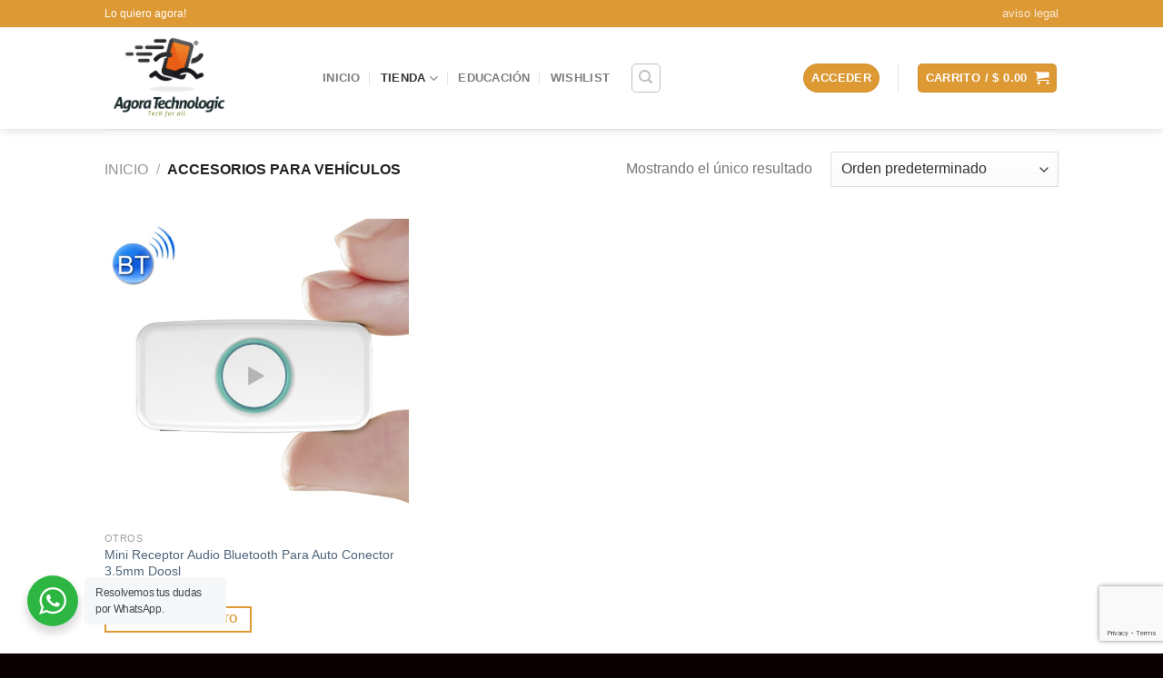

--- FILE ---
content_type: text/html; charset=utf-8
request_url: https://www.google.com/recaptcha/api2/anchor?ar=1&k=6Lde49opAAAAADxNJx6WOHVUwjtY79qqKiRZGmMD&co=aHR0cHM6Ly9hZ29yYXRlY2hub2xvZ2ljLmNvbTo0NDM.&hl=en&v=PoyoqOPhxBO7pBk68S4YbpHZ&size=invisible&anchor-ms=20000&execute-ms=30000&cb=680cfvs26lu4
body_size: 48846
content:
<!DOCTYPE HTML><html dir="ltr" lang="en"><head><meta http-equiv="Content-Type" content="text/html; charset=UTF-8">
<meta http-equiv="X-UA-Compatible" content="IE=edge">
<title>reCAPTCHA</title>
<style type="text/css">
/* cyrillic-ext */
@font-face {
  font-family: 'Roboto';
  font-style: normal;
  font-weight: 400;
  font-stretch: 100%;
  src: url(//fonts.gstatic.com/s/roboto/v48/KFO7CnqEu92Fr1ME7kSn66aGLdTylUAMa3GUBHMdazTgWw.woff2) format('woff2');
  unicode-range: U+0460-052F, U+1C80-1C8A, U+20B4, U+2DE0-2DFF, U+A640-A69F, U+FE2E-FE2F;
}
/* cyrillic */
@font-face {
  font-family: 'Roboto';
  font-style: normal;
  font-weight: 400;
  font-stretch: 100%;
  src: url(//fonts.gstatic.com/s/roboto/v48/KFO7CnqEu92Fr1ME7kSn66aGLdTylUAMa3iUBHMdazTgWw.woff2) format('woff2');
  unicode-range: U+0301, U+0400-045F, U+0490-0491, U+04B0-04B1, U+2116;
}
/* greek-ext */
@font-face {
  font-family: 'Roboto';
  font-style: normal;
  font-weight: 400;
  font-stretch: 100%;
  src: url(//fonts.gstatic.com/s/roboto/v48/KFO7CnqEu92Fr1ME7kSn66aGLdTylUAMa3CUBHMdazTgWw.woff2) format('woff2');
  unicode-range: U+1F00-1FFF;
}
/* greek */
@font-face {
  font-family: 'Roboto';
  font-style: normal;
  font-weight: 400;
  font-stretch: 100%;
  src: url(//fonts.gstatic.com/s/roboto/v48/KFO7CnqEu92Fr1ME7kSn66aGLdTylUAMa3-UBHMdazTgWw.woff2) format('woff2');
  unicode-range: U+0370-0377, U+037A-037F, U+0384-038A, U+038C, U+038E-03A1, U+03A3-03FF;
}
/* math */
@font-face {
  font-family: 'Roboto';
  font-style: normal;
  font-weight: 400;
  font-stretch: 100%;
  src: url(//fonts.gstatic.com/s/roboto/v48/KFO7CnqEu92Fr1ME7kSn66aGLdTylUAMawCUBHMdazTgWw.woff2) format('woff2');
  unicode-range: U+0302-0303, U+0305, U+0307-0308, U+0310, U+0312, U+0315, U+031A, U+0326-0327, U+032C, U+032F-0330, U+0332-0333, U+0338, U+033A, U+0346, U+034D, U+0391-03A1, U+03A3-03A9, U+03B1-03C9, U+03D1, U+03D5-03D6, U+03F0-03F1, U+03F4-03F5, U+2016-2017, U+2034-2038, U+203C, U+2040, U+2043, U+2047, U+2050, U+2057, U+205F, U+2070-2071, U+2074-208E, U+2090-209C, U+20D0-20DC, U+20E1, U+20E5-20EF, U+2100-2112, U+2114-2115, U+2117-2121, U+2123-214F, U+2190, U+2192, U+2194-21AE, U+21B0-21E5, U+21F1-21F2, U+21F4-2211, U+2213-2214, U+2216-22FF, U+2308-230B, U+2310, U+2319, U+231C-2321, U+2336-237A, U+237C, U+2395, U+239B-23B7, U+23D0, U+23DC-23E1, U+2474-2475, U+25AF, U+25B3, U+25B7, U+25BD, U+25C1, U+25CA, U+25CC, U+25FB, U+266D-266F, U+27C0-27FF, U+2900-2AFF, U+2B0E-2B11, U+2B30-2B4C, U+2BFE, U+3030, U+FF5B, U+FF5D, U+1D400-1D7FF, U+1EE00-1EEFF;
}
/* symbols */
@font-face {
  font-family: 'Roboto';
  font-style: normal;
  font-weight: 400;
  font-stretch: 100%;
  src: url(//fonts.gstatic.com/s/roboto/v48/KFO7CnqEu92Fr1ME7kSn66aGLdTylUAMaxKUBHMdazTgWw.woff2) format('woff2');
  unicode-range: U+0001-000C, U+000E-001F, U+007F-009F, U+20DD-20E0, U+20E2-20E4, U+2150-218F, U+2190, U+2192, U+2194-2199, U+21AF, U+21E6-21F0, U+21F3, U+2218-2219, U+2299, U+22C4-22C6, U+2300-243F, U+2440-244A, U+2460-24FF, U+25A0-27BF, U+2800-28FF, U+2921-2922, U+2981, U+29BF, U+29EB, U+2B00-2BFF, U+4DC0-4DFF, U+FFF9-FFFB, U+10140-1018E, U+10190-1019C, U+101A0, U+101D0-101FD, U+102E0-102FB, U+10E60-10E7E, U+1D2C0-1D2D3, U+1D2E0-1D37F, U+1F000-1F0FF, U+1F100-1F1AD, U+1F1E6-1F1FF, U+1F30D-1F30F, U+1F315, U+1F31C, U+1F31E, U+1F320-1F32C, U+1F336, U+1F378, U+1F37D, U+1F382, U+1F393-1F39F, U+1F3A7-1F3A8, U+1F3AC-1F3AF, U+1F3C2, U+1F3C4-1F3C6, U+1F3CA-1F3CE, U+1F3D4-1F3E0, U+1F3ED, U+1F3F1-1F3F3, U+1F3F5-1F3F7, U+1F408, U+1F415, U+1F41F, U+1F426, U+1F43F, U+1F441-1F442, U+1F444, U+1F446-1F449, U+1F44C-1F44E, U+1F453, U+1F46A, U+1F47D, U+1F4A3, U+1F4B0, U+1F4B3, U+1F4B9, U+1F4BB, U+1F4BF, U+1F4C8-1F4CB, U+1F4D6, U+1F4DA, U+1F4DF, U+1F4E3-1F4E6, U+1F4EA-1F4ED, U+1F4F7, U+1F4F9-1F4FB, U+1F4FD-1F4FE, U+1F503, U+1F507-1F50B, U+1F50D, U+1F512-1F513, U+1F53E-1F54A, U+1F54F-1F5FA, U+1F610, U+1F650-1F67F, U+1F687, U+1F68D, U+1F691, U+1F694, U+1F698, U+1F6AD, U+1F6B2, U+1F6B9-1F6BA, U+1F6BC, U+1F6C6-1F6CF, U+1F6D3-1F6D7, U+1F6E0-1F6EA, U+1F6F0-1F6F3, U+1F6F7-1F6FC, U+1F700-1F7FF, U+1F800-1F80B, U+1F810-1F847, U+1F850-1F859, U+1F860-1F887, U+1F890-1F8AD, U+1F8B0-1F8BB, U+1F8C0-1F8C1, U+1F900-1F90B, U+1F93B, U+1F946, U+1F984, U+1F996, U+1F9E9, U+1FA00-1FA6F, U+1FA70-1FA7C, U+1FA80-1FA89, U+1FA8F-1FAC6, U+1FACE-1FADC, U+1FADF-1FAE9, U+1FAF0-1FAF8, U+1FB00-1FBFF;
}
/* vietnamese */
@font-face {
  font-family: 'Roboto';
  font-style: normal;
  font-weight: 400;
  font-stretch: 100%;
  src: url(//fonts.gstatic.com/s/roboto/v48/KFO7CnqEu92Fr1ME7kSn66aGLdTylUAMa3OUBHMdazTgWw.woff2) format('woff2');
  unicode-range: U+0102-0103, U+0110-0111, U+0128-0129, U+0168-0169, U+01A0-01A1, U+01AF-01B0, U+0300-0301, U+0303-0304, U+0308-0309, U+0323, U+0329, U+1EA0-1EF9, U+20AB;
}
/* latin-ext */
@font-face {
  font-family: 'Roboto';
  font-style: normal;
  font-weight: 400;
  font-stretch: 100%;
  src: url(//fonts.gstatic.com/s/roboto/v48/KFO7CnqEu92Fr1ME7kSn66aGLdTylUAMa3KUBHMdazTgWw.woff2) format('woff2');
  unicode-range: U+0100-02BA, U+02BD-02C5, U+02C7-02CC, U+02CE-02D7, U+02DD-02FF, U+0304, U+0308, U+0329, U+1D00-1DBF, U+1E00-1E9F, U+1EF2-1EFF, U+2020, U+20A0-20AB, U+20AD-20C0, U+2113, U+2C60-2C7F, U+A720-A7FF;
}
/* latin */
@font-face {
  font-family: 'Roboto';
  font-style: normal;
  font-weight: 400;
  font-stretch: 100%;
  src: url(//fonts.gstatic.com/s/roboto/v48/KFO7CnqEu92Fr1ME7kSn66aGLdTylUAMa3yUBHMdazQ.woff2) format('woff2');
  unicode-range: U+0000-00FF, U+0131, U+0152-0153, U+02BB-02BC, U+02C6, U+02DA, U+02DC, U+0304, U+0308, U+0329, U+2000-206F, U+20AC, U+2122, U+2191, U+2193, U+2212, U+2215, U+FEFF, U+FFFD;
}
/* cyrillic-ext */
@font-face {
  font-family: 'Roboto';
  font-style: normal;
  font-weight: 500;
  font-stretch: 100%;
  src: url(//fonts.gstatic.com/s/roboto/v48/KFO7CnqEu92Fr1ME7kSn66aGLdTylUAMa3GUBHMdazTgWw.woff2) format('woff2');
  unicode-range: U+0460-052F, U+1C80-1C8A, U+20B4, U+2DE0-2DFF, U+A640-A69F, U+FE2E-FE2F;
}
/* cyrillic */
@font-face {
  font-family: 'Roboto';
  font-style: normal;
  font-weight: 500;
  font-stretch: 100%;
  src: url(//fonts.gstatic.com/s/roboto/v48/KFO7CnqEu92Fr1ME7kSn66aGLdTylUAMa3iUBHMdazTgWw.woff2) format('woff2');
  unicode-range: U+0301, U+0400-045F, U+0490-0491, U+04B0-04B1, U+2116;
}
/* greek-ext */
@font-face {
  font-family: 'Roboto';
  font-style: normal;
  font-weight: 500;
  font-stretch: 100%;
  src: url(//fonts.gstatic.com/s/roboto/v48/KFO7CnqEu92Fr1ME7kSn66aGLdTylUAMa3CUBHMdazTgWw.woff2) format('woff2');
  unicode-range: U+1F00-1FFF;
}
/* greek */
@font-face {
  font-family: 'Roboto';
  font-style: normal;
  font-weight: 500;
  font-stretch: 100%;
  src: url(//fonts.gstatic.com/s/roboto/v48/KFO7CnqEu92Fr1ME7kSn66aGLdTylUAMa3-UBHMdazTgWw.woff2) format('woff2');
  unicode-range: U+0370-0377, U+037A-037F, U+0384-038A, U+038C, U+038E-03A1, U+03A3-03FF;
}
/* math */
@font-face {
  font-family: 'Roboto';
  font-style: normal;
  font-weight: 500;
  font-stretch: 100%;
  src: url(//fonts.gstatic.com/s/roboto/v48/KFO7CnqEu92Fr1ME7kSn66aGLdTylUAMawCUBHMdazTgWw.woff2) format('woff2');
  unicode-range: U+0302-0303, U+0305, U+0307-0308, U+0310, U+0312, U+0315, U+031A, U+0326-0327, U+032C, U+032F-0330, U+0332-0333, U+0338, U+033A, U+0346, U+034D, U+0391-03A1, U+03A3-03A9, U+03B1-03C9, U+03D1, U+03D5-03D6, U+03F0-03F1, U+03F4-03F5, U+2016-2017, U+2034-2038, U+203C, U+2040, U+2043, U+2047, U+2050, U+2057, U+205F, U+2070-2071, U+2074-208E, U+2090-209C, U+20D0-20DC, U+20E1, U+20E5-20EF, U+2100-2112, U+2114-2115, U+2117-2121, U+2123-214F, U+2190, U+2192, U+2194-21AE, U+21B0-21E5, U+21F1-21F2, U+21F4-2211, U+2213-2214, U+2216-22FF, U+2308-230B, U+2310, U+2319, U+231C-2321, U+2336-237A, U+237C, U+2395, U+239B-23B7, U+23D0, U+23DC-23E1, U+2474-2475, U+25AF, U+25B3, U+25B7, U+25BD, U+25C1, U+25CA, U+25CC, U+25FB, U+266D-266F, U+27C0-27FF, U+2900-2AFF, U+2B0E-2B11, U+2B30-2B4C, U+2BFE, U+3030, U+FF5B, U+FF5D, U+1D400-1D7FF, U+1EE00-1EEFF;
}
/* symbols */
@font-face {
  font-family: 'Roboto';
  font-style: normal;
  font-weight: 500;
  font-stretch: 100%;
  src: url(//fonts.gstatic.com/s/roboto/v48/KFO7CnqEu92Fr1ME7kSn66aGLdTylUAMaxKUBHMdazTgWw.woff2) format('woff2');
  unicode-range: U+0001-000C, U+000E-001F, U+007F-009F, U+20DD-20E0, U+20E2-20E4, U+2150-218F, U+2190, U+2192, U+2194-2199, U+21AF, U+21E6-21F0, U+21F3, U+2218-2219, U+2299, U+22C4-22C6, U+2300-243F, U+2440-244A, U+2460-24FF, U+25A0-27BF, U+2800-28FF, U+2921-2922, U+2981, U+29BF, U+29EB, U+2B00-2BFF, U+4DC0-4DFF, U+FFF9-FFFB, U+10140-1018E, U+10190-1019C, U+101A0, U+101D0-101FD, U+102E0-102FB, U+10E60-10E7E, U+1D2C0-1D2D3, U+1D2E0-1D37F, U+1F000-1F0FF, U+1F100-1F1AD, U+1F1E6-1F1FF, U+1F30D-1F30F, U+1F315, U+1F31C, U+1F31E, U+1F320-1F32C, U+1F336, U+1F378, U+1F37D, U+1F382, U+1F393-1F39F, U+1F3A7-1F3A8, U+1F3AC-1F3AF, U+1F3C2, U+1F3C4-1F3C6, U+1F3CA-1F3CE, U+1F3D4-1F3E0, U+1F3ED, U+1F3F1-1F3F3, U+1F3F5-1F3F7, U+1F408, U+1F415, U+1F41F, U+1F426, U+1F43F, U+1F441-1F442, U+1F444, U+1F446-1F449, U+1F44C-1F44E, U+1F453, U+1F46A, U+1F47D, U+1F4A3, U+1F4B0, U+1F4B3, U+1F4B9, U+1F4BB, U+1F4BF, U+1F4C8-1F4CB, U+1F4D6, U+1F4DA, U+1F4DF, U+1F4E3-1F4E6, U+1F4EA-1F4ED, U+1F4F7, U+1F4F9-1F4FB, U+1F4FD-1F4FE, U+1F503, U+1F507-1F50B, U+1F50D, U+1F512-1F513, U+1F53E-1F54A, U+1F54F-1F5FA, U+1F610, U+1F650-1F67F, U+1F687, U+1F68D, U+1F691, U+1F694, U+1F698, U+1F6AD, U+1F6B2, U+1F6B9-1F6BA, U+1F6BC, U+1F6C6-1F6CF, U+1F6D3-1F6D7, U+1F6E0-1F6EA, U+1F6F0-1F6F3, U+1F6F7-1F6FC, U+1F700-1F7FF, U+1F800-1F80B, U+1F810-1F847, U+1F850-1F859, U+1F860-1F887, U+1F890-1F8AD, U+1F8B0-1F8BB, U+1F8C0-1F8C1, U+1F900-1F90B, U+1F93B, U+1F946, U+1F984, U+1F996, U+1F9E9, U+1FA00-1FA6F, U+1FA70-1FA7C, U+1FA80-1FA89, U+1FA8F-1FAC6, U+1FACE-1FADC, U+1FADF-1FAE9, U+1FAF0-1FAF8, U+1FB00-1FBFF;
}
/* vietnamese */
@font-face {
  font-family: 'Roboto';
  font-style: normal;
  font-weight: 500;
  font-stretch: 100%;
  src: url(//fonts.gstatic.com/s/roboto/v48/KFO7CnqEu92Fr1ME7kSn66aGLdTylUAMa3OUBHMdazTgWw.woff2) format('woff2');
  unicode-range: U+0102-0103, U+0110-0111, U+0128-0129, U+0168-0169, U+01A0-01A1, U+01AF-01B0, U+0300-0301, U+0303-0304, U+0308-0309, U+0323, U+0329, U+1EA0-1EF9, U+20AB;
}
/* latin-ext */
@font-face {
  font-family: 'Roboto';
  font-style: normal;
  font-weight: 500;
  font-stretch: 100%;
  src: url(//fonts.gstatic.com/s/roboto/v48/KFO7CnqEu92Fr1ME7kSn66aGLdTylUAMa3KUBHMdazTgWw.woff2) format('woff2');
  unicode-range: U+0100-02BA, U+02BD-02C5, U+02C7-02CC, U+02CE-02D7, U+02DD-02FF, U+0304, U+0308, U+0329, U+1D00-1DBF, U+1E00-1E9F, U+1EF2-1EFF, U+2020, U+20A0-20AB, U+20AD-20C0, U+2113, U+2C60-2C7F, U+A720-A7FF;
}
/* latin */
@font-face {
  font-family: 'Roboto';
  font-style: normal;
  font-weight: 500;
  font-stretch: 100%;
  src: url(//fonts.gstatic.com/s/roboto/v48/KFO7CnqEu92Fr1ME7kSn66aGLdTylUAMa3yUBHMdazQ.woff2) format('woff2');
  unicode-range: U+0000-00FF, U+0131, U+0152-0153, U+02BB-02BC, U+02C6, U+02DA, U+02DC, U+0304, U+0308, U+0329, U+2000-206F, U+20AC, U+2122, U+2191, U+2193, U+2212, U+2215, U+FEFF, U+FFFD;
}
/* cyrillic-ext */
@font-face {
  font-family: 'Roboto';
  font-style: normal;
  font-weight: 900;
  font-stretch: 100%;
  src: url(//fonts.gstatic.com/s/roboto/v48/KFO7CnqEu92Fr1ME7kSn66aGLdTylUAMa3GUBHMdazTgWw.woff2) format('woff2');
  unicode-range: U+0460-052F, U+1C80-1C8A, U+20B4, U+2DE0-2DFF, U+A640-A69F, U+FE2E-FE2F;
}
/* cyrillic */
@font-face {
  font-family: 'Roboto';
  font-style: normal;
  font-weight: 900;
  font-stretch: 100%;
  src: url(//fonts.gstatic.com/s/roboto/v48/KFO7CnqEu92Fr1ME7kSn66aGLdTylUAMa3iUBHMdazTgWw.woff2) format('woff2');
  unicode-range: U+0301, U+0400-045F, U+0490-0491, U+04B0-04B1, U+2116;
}
/* greek-ext */
@font-face {
  font-family: 'Roboto';
  font-style: normal;
  font-weight: 900;
  font-stretch: 100%;
  src: url(//fonts.gstatic.com/s/roboto/v48/KFO7CnqEu92Fr1ME7kSn66aGLdTylUAMa3CUBHMdazTgWw.woff2) format('woff2');
  unicode-range: U+1F00-1FFF;
}
/* greek */
@font-face {
  font-family: 'Roboto';
  font-style: normal;
  font-weight: 900;
  font-stretch: 100%;
  src: url(//fonts.gstatic.com/s/roboto/v48/KFO7CnqEu92Fr1ME7kSn66aGLdTylUAMa3-UBHMdazTgWw.woff2) format('woff2');
  unicode-range: U+0370-0377, U+037A-037F, U+0384-038A, U+038C, U+038E-03A1, U+03A3-03FF;
}
/* math */
@font-face {
  font-family: 'Roboto';
  font-style: normal;
  font-weight: 900;
  font-stretch: 100%;
  src: url(//fonts.gstatic.com/s/roboto/v48/KFO7CnqEu92Fr1ME7kSn66aGLdTylUAMawCUBHMdazTgWw.woff2) format('woff2');
  unicode-range: U+0302-0303, U+0305, U+0307-0308, U+0310, U+0312, U+0315, U+031A, U+0326-0327, U+032C, U+032F-0330, U+0332-0333, U+0338, U+033A, U+0346, U+034D, U+0391-03A1, U+03A3-03A9, U+03B1-03C9, U+03D1, U+03D5-03D6, U+03F0-03F1, U+03F4-03F5, U+2016-2017, U+2034-2038, U+203C, U+2040, U+2043, U+2047, U+2050, U+2057, U+205F, U+2070-2071, U+2074-208E, U+2090-209C, U+20D0-20DC, U+20E1, U+20E5-20EF, U+2100-2112, U+2114-2115, U+2117-2121, U+2123-214F, U+2190, U+2192, U+2194-21AE, U+21B0-21E5, U+21F1-21F2, U+21F4-2211, U+2213-2214, U+2216-22FF, U+2308-230B, U+2310, U+2319, U+231C-2321, U+2336-237A, U+237C, U+2395, U+239B-23B7, U+23D0, U+23DC-23E1, U+2474-2475, U+25AF, U+25B3, U+25B7, U+25BD, U+25C1, U+25CA, U+25CC, U+25FB, U+266D-266F, U+27C0-27FF, U+2900-2AFF, U+2B0E-2B11, U+2B30-2B4C, U+2BFE, U+3030, U+FF5B, U+FF5D, U+1D400-1D7FF, U+1EE00-1EEFF;
}
/* symbols */
@font-face {
  font-family: 'Roboto';
  font-style: normal;
  font-weight: 900;
  font-stretch: 100%;
  src: url(//fonts.gstatic.com/s/roboto/v48/KFO7CnqEu92Fr1ME7kSn66aGLdTylUAMaxKUBHMdazTgWw.woff2) format('woff2');
  unicode-range: U+0001-000C, U+000E-001F, U+007F-009F, U+20DD-20E0, U+20E2-20E4, U+2150-218F, U+2190, U+2192, U+2194-2199, U+21AF, U+21E6-21F0, U+21F3, U+2218-2219, U+2299, U+22C4-22C6, U+2300-243F, U+2440-244A, U+2460-24FF, U+25A0-27BF, U+2800-28FF, U+2921-2922, U+2981, U+29BF, U+29EB, U+2B00-2BFF, U+4DC0-4DFF, U+FFF9-FFFB, U+10140-1018E, U+10190-1019C, U+101A0, U+101D0-101FD, U+102E0-102FB, U+10E60-10E7E, U+1D2C0-1D2D3, U+1D2E0-1D37F, U+1F000-1F0FF, U+1F100-1F1AD, U+1F1E6-1F1FF, U+1F30D-1F30F, U+1F315, U+1F31C, U+1F31E, U+1F320-1F32C, U+1F336, U+1F378, U+1F37D, U+1F382, U+1F393-1F39F, U+1F3A7-1F3A8, U+1F3AC-1F3AF, U+1F3C2, U+1F3C4-1F3C6, U+1F3CA-1F3CE, U+1F3D4-1F3E0, U+1F3ED, U+1F3F1-1F3F3, U+1F3F5-1F3F7, U+1F408, U+1F415, U+1F41F, U+1F426, U+1F43F, U+1F441-1F442, U+1F444, U+1F446-1F449, U+1F44C-1F44E, U+1F453, U+1F46A, U+1F47D, U+1F4A3, U+1F4B0, U+1F4B3, U+1F4B9, U+1F4BB, U+1F4BF, U+1F4C8-1F4CB, U+1F4D6, U+1F4DA, U+1F4DF, U+1F4E3-1F4E6, U+1F4EA-1F4ED, U+1F4F7, U+1F4F9-1F4FB, U+1F4FD-1F4FE, U+1F503, U+1F507-1F50B, U+1F50D, U+1F512-1F513, U+1F53E-1F54A, U+1F54F-1F5FA, U+1F610, U+1F650-1F67F, U+1F687, U+1F68D, U+1F691, U+1F694, U+1F698, U+1F6AD, U+1F6B2, U+1F6B9-1F6BA, U+1F6BC, U+1F6C6-1F6CF, U+1F6D3-1F6D7, U+1F6E0-1F6EA, U+1F6F0-1F6F3, U+1F6F7-1F6FC, U+1F700-1F7FF, U+1F800-1F80B, U+1F810-1F847, U+1F850-1F859, U+1F860-1F887, U+1F890-1F8AD, U+1F8B0-1F8BB, U+1F8C0-1F8C1, U+1F900-1F90B, U+1F93B, U+1F946, U+1F984, U+1F996, U+1F9E9, U+1FA00-1FA6F, U+1FA70-1FA7C, U+1FA80-1FA89, U+1FA8F-1FAC6, U+1FACE-1FADC, U+1FADF-1FAE9, U+1FAF0-1FAF8, U+1FB00-1FBFF;
}
/* vietnamese */
@font-face {
  font-family: 'Roboto';
  font-style: normal;
  font-weight: 900;
  font-stretch: 100%;
  src: url(//fonts.gstatic.com/s/roboto/v48/KFO7CnqEu92Fr1ME7kSn66aGLdTylUAMa3OUBHMdazTgWw.woff2) format('woff2');
  unicode-range: U+0102-0103, U+0110-0111, U+0128-0129, U+0168-0169, U+01A0-01A1, U+01AF-01B0, U+0300-0301, U+0303-0304, U+0308-0309, U+0323, U+0329, U+1EA0-1EF9, U+20AB;
}
/* latin-ext */
@font-face {
  font-family: 'Roboto';
  font-style: normal;
  font-weight: 900;
  font-stretch: 100%;
  src: url(//fonts.gstatic.com/s/roboto/v48/KFO7CnqEu92Fr1ME7kSn66aGLdTylUAMa3KUBHMdazTgWw.woff2) format('woff2');
  unicode-range: U+0100-02BA, U+02BD-02C5, U+02C7-02CC, U+02CE-02D7, U+02DD-02FF, U+0304, U+0308, U+0329, U+1D00-1DBF, U+1E00-1E9F, U+1EF2-1EFF, U+2020, U+20A0-20AB, U+20AD-20C0, U+2113, U+2C60-2C7F, U+A720-A7FF;
}
/* latin */
@font-face {
  font-family: 'Roboto';
  font-style: normal;
  font-weight: 900;
  font-stretch: 100%;
  src: url(//fonts.gstatic.com/s/roboto/v48/KFO7CnqEu92Fr1ME7kSn66aGLdTylUAMa3yUBHMdazQ.woff2) format('woff2');
  unicode-range: U+0000-00FF, U+0131, U+0152-0153, U+02BB-02BC, U+02C6, U+02DA, U+02DC, U+0304, U+0308, U+0329, U+2000-206F, U+20AC, U+2122, U+2191, U+2193, U+2212, U+2215, U+FEFF, U+FFFD;
}

</style>
<link rel="stylesheet" type="text/css" href="https://www.gstatic.com/recaptcha/releases/PoyoqOPhxBO7pBk68S4YbpHZ/styles__ltr.css">
<script nonce="BMl76_WuHgzwuNPTUfmE_A" type="text/javascript">window['__recaptcha_api'] = 'https://www.google.com/recaptcha/api2/';</script>
<script type="text/javascript" src="https://www.gstatic.com/recaptcha/releases/PoyoqOPhxBO7pBk68S4YbpHZ/recaptcha__en.js" nonce="BMl76_WuHgzwuNPTUfmE_A">
      
    </script></head>
<body><div id="rc-anchor-alert" class="rc-anchor-alert"></div>
<input type="hidden" id="recaptcha-token" value="[base64]">
<script type="text/javascript" nonce="BMl76_WuHgzwuNPTUfmE_A">
      recaptcha.anchor.Main.init("[\x22ainput\x22,[\x22bgdata\x22,\x22\x22,\[base64]/[base64]/[base64]/[base64]/[base64]/UltsKytdPUU6KEU8MjA0OD9SW2wrK109RT4+NnwxOTI6KChFJjY0NTEyKT09NTUyOTYmJk0rMTxjLmxlbmd0aCYmKGMuY2hhckNvZGVBdChNKzEpJjY0NTEyKT09NTYzMjA/[base64]/[base64]/[base64]/[base64]/[base64]/[base64]/[base64]\x22,\[base64]\x22,\x22w7orw6EhesKUw406PUrDrCNCwpYHw7rCosOiJRsFaMOVHwLDpWzCnQtkFTs5wo5nworCuCzDvCDDrVptwofCi1nDg2JPwr8VwpPCrhPDjMK0w545FEY8McKCw5/CqcOYw7bDhsO+wo/Cpm8DTsO6w6pDw7fDscK6FWFiwq3DumQ9a8KHw6zCp8OIHMOvwrA9JsOTEsKnW2lDw4QOAsOsw5TDjRnCusOAZQATYBgLw6/Cky9XwrLDvzt8Q8K0wpZEVsOFw7vDmEnDm8OkwrvDqlxEKDbDp8KMJUHDhWBZOTfDpMOowpPDj8OkwofCuD3CosKaNhHCgcKBwooaw6fDgn5nw6cqAcKrQsK9wqzDrsKeaF1rw4/DsxYcfBZibcKjw65TY8Oiwr3CmVrDvxVsecOuMgfCscO8wq7DtsK/wpbDnVtURAYyTS95BsK2w5VZXHDDtcKeHcKJUjrCkx7CnTrCl8Oww7jCjjfDu8KSwq3CsMOuLcOJI8OkCF/Ct24ObcKmw4DDr8KGwoHDiMK8w79twq1Cw6TDlcKxecK+wo/Ck3LCpMKYd3DDjcOkwrIXAh7CrMKVBsOrD8K8w5fCv8KvUz/Cv17CtcKRw4krwrN5w4t0dFU7LCpiwoTCnCDDjhtqRB5Qw4QJVRAtP8OzJ3Nzw6g0HhoWwrYhV8K1bsKKdSvDlm/Dr8Kdw73DuWPCv8OzMzASA2nCtMKpw67DosKqU8OXL8Oyw5TCt0vDmcKKHEXCl8KIH8O9woLDpsONTDPCmjXDs1zDnMOCUcOLeMOPVcOVwrM1G8ORwovCncO/eTnCjCAswqnCjF8GwqZEw53DqMK0w7IlDcOSwoHDlWvDoH7DlMK2FltzQsOdw4LDu8KQF3VHw7/[base64]/DhRTCrxt9P8OdB8KqSlvDoAXDuhgsBsKuwrXCksKsw7wLZMOsFcORwrXCj8KeNkXDj8OHwqQ7wrZ8w4DCvMOVbVLCh8KZGcOow4LCksKpwroEwrQsGSXDosKaZVjCpC3CsUY/Rlh8TMOhwrLCgWdyG2rDicKnCcO5EMOsSxMYc2gLEwHCqmLDocKlw5HCrsK6wp1Jw73DtT/CoS3CkRHCt8O8w4fCmMKjwpBowph6Ew1nWGJ5w6LDq2rDkQ7DkAHCkMKDABBURgtnwqA5wod/fsKnw6hYTnTCs8KPw4vDvcK+McOwZ8Kow4TCucKfw4LDrh/[base64]/[base64]/DuMKAw6dOw7bCvh9qe8KJwo53VwXCqcK0BMKQw6DDtMOresKUSsK/wpIXVVILw4rDnwBZF8Oow7/[base64]/cxdXwoPDj8KONGDDoAzCtF0Gb8OzwoV/NcOSTmRkw7fDhCZKDsKyccOswr/[base64]/CgnkPcMOld2rDtcO8w73Clh3CnlHCtsOxw5TDulAFZcKJHEbCtlXDm8Kmw7tSwqjDgMO+wpMNDlPDgj8EwowrOMOWdH9decKVwoMJSMO5wq/CocKSOUTDp8KDw4rCtgfDk8Kjw5TDmcKVw54fwpxHYEthw4fColFlccKCw4/DisKqQ8OWwonDrMKMwoYVSFY6TcKtIsKmw54tNsKZY8O6DMOrwpLDh3bCqC/DlMKsw6rDhcKzwp1cP8OTw4rDvQQKAiTDnHklw7ovw5cQwofCj2DCnMOZw5nDnEBVwrjChcOwBC/CicOvw4tewozChh5aw74wwpohw7RPw5/CncOwcsKyw78ywrtIRsKsXsKECy3Cl3/CncOoNsKeLcKBwplZwq50EcOVwqQ+woxIwo8QIMKjwqrCocOKWVALw7E7worDu8O0McO/w5TCisKgwrlEwpzDhMKlw5/[base64]/[base64]/[base64]/CpsKiO8O8w7A2CXgUw67DiMO6ewjDocKiw6t+w5zDtFo4wq5nb8KOw6jCkcO4IcKUMGHCnk9PCFTCqsKHAmLCg2TDrsKnwr/[base64]/DqVDDmzxWw5LCuDNBDX/[base64]/XjnDois/OR/CnsKZHGLDsyPDk2zCuHVew59gdBHDj8OnXsKjw63CtMKxw7nCgk49CsKzRyfCs8Kaw7TCjjTCvQ7Cl8O6RcOsY8K4w5IBwo/Ct0pgNjJbw5tmwo5AZHM6Xwl+w4Ayw5BPw5/DsUELI1LCp8Kzw4N/w7Qbw67CusK2wrnDmMK4DcOfeC1fw5Z7wqsSw5EJw6kHwqrDuRrDoVnCicO+w7FhKmpZwrjDsMKuKsK4eXsCw6wHJyxVaMOjXDElacOsBsOZw4jDqcKpXV/CisKgRQJMSVtTw7zCmgbDnHnDrRgHU8KgVAfCsEBBYcK7FsOWM8OBw43Dt8OMJE07w4TCjcKXw4wpAUxKck7Dlgw8w5HCkcKkUn3ClF5CFgvDm13DgcKfNBFjLU/[base64]/CssOYw7djKzkhwrwYVsKuC8KewoxOw7AcS8O3dMKkwrx2wojCim/CqsKhwqAqY8Ktw55xZz/ChVAdPsOJU8KHLcKFfsOscEHCvw7DqXjDsHDDogjDlsK3w7hhwr4LwpbCpsKGw7vCui9nw49MO8KUwoLDnMKGwofCnwoNTcKAVMKWw5w2PyfDucOewpQzFMKWdMOPClTDh8Ktw5M7HlJbHG7DmXvCu8KyBj7Cp2spwpzDlyDClR/Ck8KHE0PDv3zCh8OKSW0ywqc7w5JCTsKWellewrzCoFPClcOZFVHDj0fCoS1Ywq/DrGfCiMOzw5jCnjRPbMKZe8Kpw61HdMK8w6E6YsKKw4XCmCZjSAllGkPDlytkw44wa0ZUWik9wpcBwq/DrxNNfMObOwTDrn7CsFvDmsORdMKZwroCQzIOw6cMYXlmTsOaSzB3wrTDh3N4wpQzWcOVLiMoF8OSw7vDgsOzwpnDgcOLbsOrwpMGS8KQw5DDu8Kzw4rDnl8vVhnDqmcmwpHCiD3DmDAuwr0LMcO+wrfDscOBw47CgMORC3/DsDE+w77CrsOcKsOpw7EIw7XDhkXDhC/DmwLCh19HDcO/SwXDgSpuw5XDokc8wrdHw6AzNRvDhcO3C8KFTMKCUMOMVMKKbsKAbyVSYsKudMOpC2sRw7bCoiPCknTCoBnCr0zDuUVAw6IMGsOYVTsnw4/DpSRbLkbChHUZwoTDu0PDhMKXw5rChUFQwpbDpQdIwqHCocKww5vDscKnNWnCu8KVOCM2wpwqwrcawq/DrEzCrg/Dl35Ge8O9w5BJXcORwqpqcXfDncKcbV0lGsKew67CuV7CkgY5Ml1NwpLCuMOYacOqw5JIwq4FwpM7w70/aMKIwrDCqMKrFi3DhMOZwqvCosK/LFPCuMKkwrHCmnHCkX3Do8OzGgJhasOKw7t4wonCsXjDj8OaUMKcWRTCpVXDpsKoYMOnNlEnw54xSMO1wpEaVsOTPBl5wq3Cn8Otw6VYw6wYMWHDrHF6wqTDpsK5wo/Dv8KPwol2BjHCmsKhLWoLwp/Ck8KQJShLCsKdwrbDnTbDhcKdB3IGwqfDocKvBcO2EGvDmcOFwrzDhcKBw6nCuFBfw4glAgxKwphpVm1pBUfDhsK2B3/CqxTCjWfDjMKYDWvChsO9KxDCvSzDnUVEf8OUw7DCnjPDnlA+QhzCsWbCqMKxwoMSWU4qdsKSfMKnwqPDpcORfDzCmUfChsOzasOWwoDDqsOETXrDhG3DoThywqTDtMODGsO0IydmYDzCvMKgIsKAdcKYF2/DtcKWK8OsVjDDqgLCt8OiGcOjwq90wpXCjcOiw6vDtxk5PnTDk0w2wrfCkcKzb8K8wq/DnBjCpMOdwr/[base64]/[base64]/[base64]/DpCp6dsOJEMOww6IfQcOvw7ouPnZLwptpH17Cm8Oxw7ZvbwDDs1tuDk/DgmkuJMOnwqDCuCEQw4PDoMKvw5RQCMKMw6TDjMOsCcOQw77DkyLDmSYEaMKOwp8vw4RlGMKEwr0/[base64]/CicK4A8KrwqtBwq7CisOyw708woPCo0I2PsOPw7srLUxicU8qFy8UAcKPwpxLS17DgHzCsxElGmvChcOMw5hHVUY2wowJGXV1Nw1Mw6x+w40HwocKw7/ClRXDl2nCmxbCoHnDnHN/Qj8DJGHDvDshQcOmwrPCtj/CmcKZWMONFcOnwoLDk8K6PsK0w6BGw4HCrS/[base64]/NyckU8K7w5vDsCtkwqNIPjrClE40UELDmcOyw63CssKhOybCqVh8ETPCqnbCnMKGEXbCr0g9woXCocKDw5TDrBvDklYyw6PCosOkwq8Xw5TCrMOdX8OvIMKBw4rCkcOkCxQRFU7Cr8OfK8OzwqgSO8KyDFbDpMOZKMKJLQrDqFzChsOQw5DCgXXCqsKAC8O8wr/CjSMOTRPCijR4woHDgcOaR8OmQ8OKQcKSw5jDkUPCpcOmwrjCv8KfN0xew6/CiMKRwq3CuCpzTsOUw4TDojJXwofCusKAw4XCv8K0w7fDr8O+FsKBwq3CsGnDjSXDh0c9w5tyw5XDuX4QwrHDsMKhw5XDqi1hFRdAIMOyFsOlacOyFMKLUQsQwoJEw4FgwpZ/LwjDnQ4MYMOSJ8KWwo4pw7LDlMOzO0jCqBIpw4VHw4XCq3tCw55pwqlDb0zDuHMiIFZPw77Do8OtLMKoGWvDvMOxwohHw7/Ch8O1J8Kbw69Iw6g9ZzEvwolOJ13CoDDCmwTDiXzCtBfDtmJfw5DCmRfDjcOGwo/CnCHCpsOybhpZwrxswosAwq3DgcO/[base64]/DsQIGIcOOalDCqcKdwq7DsMOiFMKKSMKewqDDihHDtiM/HjvDi8KWMcKCwo/[base64]/[base64]/[base64]/CocOXdjIAWAJeUsKCOMOKNcKkVCzCrMOlaiPDicKMFcKww47DvDpSDD1Bw7wLQ8OlwpTChysgIsKnajTDmsOQw75Aw7c7d8OfITHCpDrCthxxw7oHw4TCuMKKw6HCkyE6e3stRsKTCcK8PMOJw4/ChgVgw7vDm8OCUQxkYsOxQ8OBwpPCrsOyb0XDlcKnwoccw5YIGC3DrsKzPgrCuDITw6XCjMKKLsO6wqrCohwWw6bDh8OFJsKYIsKbwpUPEzrClhcqNGMdwrLDrjIBIMOEw6/CgzbDksO7wo01CzDCi2DCg8O/wp1+Fmoswrk7U0bCiBDDtMOBSCcSwqjDrBRyNERbK2wSGBrDhWE+w4Ruw74ecsKQw7grdMOJfcO+wpJ9w7p0ZSlcwrrCrlVgw4x/OsOCw4E3wrrDk0jCpiwFecOSw492wrhrUsK8w7zDsCzDtFfDlcKqw5vDm0Bjey1MwpXDoToPw5XCnErCplHCmRA6w7lBJsKUw7wmw4BRw7w+QcKswpLDg8ONwplmdx3CgMOMH3AnGcOVDMOkdADDrsKjMsKNDyZIfMKTXFTCtcOww6fDt8O5BBPDksOKw6zDn8KNKQ1/wo/DtVTCh0oWw4ItKMKjw7V7wpMmW8K2woPCi1XChFsGwq/ClcKnJDbDs8OTw4MOHsKJFWDClFzDoMKjw4LDhDnDmcKbUirCmCPDmwoxLsKAw6ZWw58Ew5Bowo1lwoh9elxyXWxFf8O9wr3Dj8KZZVrCkkvCp8Odw79dwpHCh8O8KzLCs1h7YsOhBcO4HRvDtScvNsOILBXCkXXDkno8wqg8Vm3DqQtGw7gkRyXDrXHDq8KQRw/Dvk7DpU/Dh8ODbQ8lOFERw7BnwrUzwo9dajBdw7rDs8Opw77DnmEowrohw4/DhcOdw602w7vDtsOLc1EYwppbTBREwrfCpl9IV8OywoXCjlJ3bm/[base64]/w6fCt8KSw5/Dk3HDq3vCrMOpw6rCrRHCu0DDrMKAw504wrZ7wpwRUx81wrrCgsKVwoscwojDu8K0QsODwpVELsOgw5o4YmXCkXohwqtcw7F+wohjwqPDucOSAhvDtlfDrgjDsCTDuMKGwo/CjsOZRMOKSMOOTXhYw6tBw7DCsmXDpsOnC8OXw6ZXwpLDuwN2BDnDhy3Clj12w7PDmC0/XATDkcK5eCpnw7pHccKrEljCsBpQdMOjw5V1wpXCpsK/[base64]/CihfDvsKcw607w70fwrDDrMKqK14Te8OSPjLCjhnDn8Ocw4Z4L1nCnMOEVXPDgMKvw6Udw41Nwp5yKFjDnMOqBMK4d8K9X3B1wpLDhAhlfk7CtQ9TMMKWUA1KwpLDscKCOVXCl8KWN8Kuw6/CjcOrBsOVwpI4worDlcK8G8OCw4/ClMKJQsKxf1XCkSXCkik/V8Oiw7jDosOiwrB1w6Ybf8KKw706PDTDqV1LD8KOXMKvbT1Pw79LB8OEZMKRwrLDiMKWwrV/RT3CksOVw7/CsgfDh27DhMOMPcOlwqTCjjnClj/DgWfCsEgSwo1NcsOEw7TCjsOow6Yjw57Dp8O9NFFQw6YtLMODJCIEwrQ6w6LCpVxObwjCgi/DmsOMwrhcUcKvwpcQw4VfwprDhsK5cSxBwq7Cqmoxc8KrZ8KbMcOywpDDm1cCP8KcwovCmsOLMUNUw6fDscOMwrtGfsOrw4jCrBUbbGfDhw7Dr8Ohw74vw4vDnsK9wrrDnhLDql/Dpj3CkcO4w7RQw6w0B8Kew7NXF34ra8Kte1hjPMKswpdGw6/Ckh7Dn2jDlGDDosKvwrXCgkDDtcKOwojDuUrDiMKhw7XCqyISw48Gw79TwpkNXlgjGcKCw70Aw6fDrMOCwq/CtsKdWwrCpcKNSilrUcKLf8O1QMKaw6YHG8KiwrNKBxPDvMONwo7CozIPw5fDhgXCmV7CvyVKA0p+w7HClGnCncKsZcOJwqxfJsKIO8O0wo3CvhM+U1RpWcKOw40dw6RlwrxJwp/DgxXCi8KxwrIow4jDg0BWw7BHQ8OyZBrCh8K3w6HCmi/DvsKpw7vCigldw518wogOw6dzwqogc8OYHknCp1/[base64]/DvVPDvlXDj8OtwowwwpLCuEEoEDNIwoDDvycLDxthHjjCmsOxw5IfwoE4w4YKF8KkI8K1wpwzwqEfeFLCq8Obw4tDw4fCuj1rw4N+TMKcw7rCgMKNOMKrawfDm8Kywo3DtzROe1AfwqgVP8OLF8K3cT/CscKQw5rDqMOdFcOgGF8oAGxpwovCnQ81w63DmgbCu301wofCkcOyw5fDui3DkMKDIm8PCcKFw6DDnlN9wpDDpsOWwqPDr8KBMh/Cs2ZiCXRAeC7Du3HCsUvDn1skwokvw6bCpsONGlxjw6/DqcOWw6UWV0jCh8KbT8O2V8OdOMKjw5VVLFwdw7JHw67Dim/DpcKdasKgw73Dr8K0w7/CiQ5bSGxzw4VyeMKTwqENCyfDnTXCocOxw6HDk8KSw7XCpsOkGFXDrsKmwr3CvFDCkcOeBXrCk8OawrLDgnjCiBATwrUxw5HDo8OqfGJZNkfDjcOUwrvDhcOvccOEa8OqIcKsUMKtLcOsEyvCgwtlH8KqwqfDgsKRwoXCtmwZO8KiwprDksO9en4gwqrDocK/PELCn3oFTADCqwgfOcOvUzPDnAwNSGHCsMOGUjPCgBgVwptOR8K/[base64]/w77DnsKzBkrDgGDCq1PDq8KEMsOceQBodl4bwq/CoBRdw4LDjMOQf8ONw6XDtUVAw4VSI8KbwpkoBB52ACLCo3LCunlNScK+w41QSMKpw58IeTXCtmIEw5bCoMKuAsKYScKxJcOqwoLCn8K5wrhFwrBhPsO3UGvCmFVIw7rDiwnDgDUIw6onFMOSwqtCwozCoMO9w7t3HEQ2woHDt8OlfV/DlMKCQcKdwq8Mw6I5UMOhX8Off8Kmwr1zIcONHhjDk2QvWnwdw7bDnWQ7woTDt8KQbcKrQ8Kuwo7DssOjaFbDncOtX0k7w7nDr8OgGcOZfmnDksKRAjTCvcOOw594w5Rxw7bDh8OJBVFPBsOeeGfCimFfA8K/[base64]/DhsKFNcO6wpN1OGDDmcKdPsOJw7PCgcOwesKlRiBIYcO4LygUwoHDvMOQG8OSwrk8ecKvQBAbFgNew7sRPsKiw6PCtjPCpBfDp09ZwqfCtcO0w6jCu8O0XcKdZD8jw6QDw40WdMK9w5ZjPwRpw7N/[base64]/Dk8KXwp/Ct8KOwr9gf055VTMHwp7Do2I3w60sUnHDui3DtcKKLsO+w4/[base64]/CocKjdi8SHsOnLR5Ow5vCugQ5H1AKZUYWPlEse8OiKMKQwrJTE8O4DcODAsKmA8O9T8OyOcKhacO4w60Lwp0SRMOpw6JlbwgDFlQnYcOETGxCAWg0wrHDl8OiwpJgw5ImwpMpwqtZaw9vWSbDusKnw4NjSnjCisKgQ8KKw6jCgMO9BMKcGkfDq0nCrBU6wq/ChcOpdSjCi8O9asKSw50uw4jDq3wzwq8JAFsmwpjDoFrChcOPPsOIw6/DosKSwp/ClDbCmsODEsOKw6c8wpXDpsOQw53CgsKuMMKRQWIubcOzM3XDozzDlMKNC8O8wofDk8OKPQkYwoHDtMOvw7czwr3CqETDpsObw5bCrcOCw6DClMKtw6UsSw1/EDnDtkcIw6wBwoB7NQFtFXzCgcOQw5zCmSDCq8OQEFDCuTbCpsOjHsOTCz/[base64]/[base64]/DtcOYdsKuw6xmwoFpwqNbw5NWLT8qw5TCssO9dwrCgQoqdcOzPMOdG8KKw5YBIDLDgsKaw4LCkcKsw4TDoD3ClBvDmh7DnE3CqwLCocO1wqPDtXjCtn1wd8K7wqPCoz7Ch1fDuRczw75IwrTDgMKtwpLDtQZ8f8OUw5zDp8K/d8O1wo/DjMKaw6nCon9bw6h6w7d0w5thw7DCtQk2wo9sL2fDhMOdDDDDgV3DlcO+NMO3w6FHw74ZP8OowqHDmsOuCV3DqBg1GyPDgxtZwo0Nw47DgGAMAHjCm0kyAsK/a0dhw4V/SjBWwp3DosKoGVNew74JwpdywrkKOcK3fcOhw7bCusKdwpzCqcO1w5NjwqHChloSworDvjvCocKGJRfCjEnDs8OPJMONJig5wpMhw6JqDX3CpQVgwqAyw6lkCm07VcOjH8ODc8KdFsONwrhow5bDjcOYJlTCtglRwqAOD8Kfw67Dm2NmV0/DvxnDgFptw47CjlIOWcOTNhrDmnPDrhhTeSvDicOSw5FHXcKeC8KBwrRbwpEWwpU+LnlewofDiMKzwovCrHVZwrDDplMQFR1gOcO/woXCqmnCgW8uwrzDhF8TA3wZHsO7NVnCjMKSwr3DmsKde33DryJIOMKvwoc5d3bCsMKKwqJzImkeTsOyw5rDvDHDtsO5wocRawDDhkpOw6tNwrpdNMK0ATnDjXbCrMONwr8/w6Z3FwHDt8K0RU/[base64]/w5HCuiHCgcOywp/[base64]/w5Y1HgJHUUlXIMOkw43CscOgFnbDqSIzFXEAWFbCtWd3QSojbTYPd8KoFFjDqsOHAcO6w6jDl8KzIVUKbGXCvsOWXcO5w6zDkkHDr2HDlsOSwonCvhF9KsKiwpTCogjCm2/[base64]/wo0fKApPwoTChAM/w7rCkB1Jw7TCmFh0w54xw4TDiwgnwp8cw6LCuMKhWnfDixt/YcKkS8ORwpzDrMO/[base64]/[base64]/Ck8OkKcKMasO5acKJw4zDjmrDoQDDqsK7OMK5Nx/Cm3BrMsOwwrg8EsOcwocrEcKXw7ZSwpJ1QsOvwrLDncKsTGkxw4rClcKSGQHChEPCosOBUhnCnzYVBn5XwrrCo0XDvmfDvBdRBEnDm2nDg1tJZzQdw4/DpMOHQ3bDhl8KLxJ0KcODwqzDrAk7w50qw5d1w54/wp7ClsKINTXDpsKcwpYXwo7DrkNUw5xQBXIBTFTDuDDCv10xw5MnQMOtJwskw4fCvsOZwpXCvxcAHcKFw65MTlZ0wo3CksKLwoTDvsOow4fCjcObw7/DtcKAXmtMwpbClDJwciHCv8OrCMOGw7HDr8OQw50Rw5TCpMK6wp3CgcKzDjnCmiFUwozCoSPCih7DnsOMw5VJe8KDcsOAdXTColQzw4/CtcK/wqdhw6rCjsOMwprDjRIycMOEw6HCk8K6woo6XcK7dlvCs8ONEQ/DlMKOSMKYVwN0QFt8w7EkHU5KVsOFRsKfw73DvsKbwoAjd8K5d8OmHRxZCcKmw7LDtwbCjGHCtirCtmhVRcKodMOhwoNSw58HwqNOJSbCgcO/SgjDhMKxVcKhw5h/wrhjHcKsw77CscOSw5DDqQLDiMKQw6LDo8KpWk3CnVoQfsOjwrnDi8Kvwp5bFBpmfBrCvz89wq/[base64]/DnEguGk8BXsKfw7dMFiIUEMKnFCjDvcKjMW/CjsKkRcOyA13DhMKUw5p5HMOEw49rwoHDjl9mw7jCml3Dhl3ChcK3w5rCjgtLCsODw4gZdhjCkcKJAmghw4kAWMOYYSM/fMO+wps2eMO2w4/CnUrCr8KKw58xw5lBfsKDw6wDL1FjB0J6w5ombizDnX4eworDk8KKVD48YsKpDMKrFA9ewofCplZgGzxHJMKmwr3DmBEswopZw7R2G1LDq3PCsMKYbMKzwprDh8OCwprDlcOfaT/Cn8KfdhnCj8OHwqhEwrXDsMK8wqVAV8OLwq1Pwrk2wqXDs3tjw4Z0RsOJwqAHOsONw5TCvsOdw7w7w6LDvsOxcsKiwp9IwpPCsww5A8OQwpMtwrzCpibCvTzDhGoiwrV9MkbDjyvCtltUwobCncOUaB0hw7tEdRrCvMKrw6rDhC/[base64]/[base64]/wqPCsVoHbsKkwpbDhAsjw5PDnx/ClcO4TS7DqsO7ARtMdXhSXsKfworDuFjCqMOpw5PDpXjDjMOuV3LDmVN8wqdAwq1twqjCpsOPw5tRA8OWYjXCoWzCoh7Dhg3Dp0Y1w4/[base64]/DlxIdRcKqw7jDi38aFsOESMOyDDjDv8KBUxnCjsKbwrUVwoQ3PBvCncOiwpQ6VcODwrkhQ8OvZcO0FMOGIC9Aw7c0wpxiw73DimTCszfCsMOHwpnCjcKgOsONw43CgQ/Dm8OoVMOFdnEFSH4eI8OCwrPCuDJewqPCmVbCsjnCgQZwwr/DpMKcw6oza14Lw7XCuUXDusKMIGQQw6VXb8KAw5kLwq1xw7jDtU7DjERDw5olwpwRw6DDqcOzwoLDk8Krw6shNMKsw67CuiPDhsOqSHvCpn7Cm8OgHCbCscKmZWXCrMO9wotmCh9Fw7PDtF9oY8OxWsKBwp/Cuz/DisKId8Kww4zDuy9CXBLCsS7DjsK+wppMwovCi8OswqPDkTrCgsKDw4DChzkKwqbCpinDsMKHJSsyHz7Ds8KWfTvDksKDwqAIw6PDgFwWw7Zpw6fCiEvCoMKhw5LCncOKG8OoDsOtKcO/DMKaw4dcbcO/[base64]/[base64]/DrsK/wqXDpMKIIsK3w7DCvg9mw6dhwplxSxbDr3LDox8mUmgLw7N5CMO3P8KGw6ZJSMKhDcOQaig4w5zClsKLw7vDoE3DrBHDt2x1wrJJwoRrwpzClgxcwpLCgFUfFsKHwrB2wq/DtsK/w7wOw5EkBcKvA3nCgEUKOcKIP2AvwqjCncK8ZcOWCyEfw7N4O8KLFMKew4JTw5LCkMKcaxsWw4gSwofCqlPCgcOmcMK6KxPDosKmwo9cw4VBw6nDnjrCnRd4w5NEGCTDsWQsQcOrw6/Dpmsew6/DjMO9a2oXw4bDrcOVw4TDvMO+ch17wpEHw5vDsT05VR7Dnh7CssORwqbCqAN9ecOeJcOIwqLDpU3CmGTCqcKEKl4pw4lCLDDDnMODecK+w5PDrRLDpcK9w6AlHFROw4HDnsO+w6gRw7PDh0nDvifDoVk/w4TDv8Kgw6rCksKvw4PCpjI8w6w/f8OHdGnCuAjDt0oawot0JmNDKsKZwr9yKn4zcHjCnyPCg8KXN8KHTj7CrzAow5pFw6nCv3lNw5ggfBfCg8KQwoB1w7rCuMOrYF0bwrTDh8Ksw4t0BcOQw6VYw7nDhsOcwqkow5wLw4fChcONdVvDjx7CksOnTFxowrNiBErDuMKZA8Kmw7V7w7kHw4/[base64]/[base64]/CicOTwqbCncKFwoDDmS1CwpLCoi7CtMKgwqFFZC3Do8KZwpXCucKPw6Fnwo3Dj08uanzDri3CiGglRHTDqg4Bwq3ChVdWOMOlGFlydsKcwqTDrMOrw4TDuWsBacKtDcKHHcObw6wsLsK8NsK5wr7Cil/CqMOXwpF1wpjCpR9HCWPDl8KLwolmOEovw4Bmw7UOZMKsw7DCkUwDw7ogEALCqsKgw7UTw7zDncKBZsKXRC1nJRhmFMO+w5rCicKsbTVOw4M/[base64]/CrcKuw7DDm8KWN8OBwo/Dh1/CmcOVw73DihjDglHCtcOrFsKZw6UCdBRywqg1Dz00w4nChMOWw7TDjcKCwoLDrcKpwrhdTsOgw4LCr8OVw7ciCQ/[base64]/wrfDoMKWwoxXa8OtB8KJwp8TwrrCjMKWamTDmsKMw73DhVsbwpITb8KtwqVzf0TDgMKIOh1fw4TCs3NMwpbDtm/CuRfDuBzCkwFWwrjDo8OGwr/DrMOZwrkMQ8O3IsO1aMKHCWHClsK4NQpPwonDl0YzwqQAGzpfJkASw6zCuMOfwrnDpsK9wphww50zQRsqwr5KXj/Ct8OOw7/[base64]/LcKfXyA5fG3DnsKtw6BPFcOCw6nCh0HDgcOYwoHCrMKxw6nCpsKDwrTDtsKuwoNOwo91wrXClsOcYCXDr8OFdgp6wo4RJQlOw6HCmknDiXnDq8OQwpQAXFDDrHNKw6/Dr1fCpcKLNMKLRsKXJDXCucK/DEfDj0toesKre8Kmw7YBw4EbEyh6wpA7wq8zTsOwAsKEwpQ8NsOMw57CqsKBPQhSw4ptw7fDiA9Xw5fDv8KGOB3DosKGw60QM8OpEsKTwoHDpcKUA8OuYTNUwpgcOcOOVsKYw7/DtyZ9wqNDGjpHworCqcK/[base64]/DrcOcU8OWwqLDq8Ksw7rDiVZqw6QLwrxNJUo7IR1Hwp/ClnjCpGbDmQTDvm/CsjvDonrCrsOjw4AschXDhHQ+HcOSwphEw5DDq8KBw6Eawr4NesOKO8Kvw6dPOsKCwqnCmcKOw65jw5dRw7Y9wpNMGcO1w4NvECrCtAcXw5fCriTCvsO2wocSHUfCmhRrwolBwpkwFsOOM8Oiwo4Dw7JUw7JIwqpXZGrDhDTChi3DgHRnwp7Dr8OtHsODw7HCgMOIwp/[base64]/Dj8O9wr/[base64]/DiWdkwpdfYMOyPx98dzdHwozCmsKHEWrCnMOBw6TDk8KXBVkneQLDocOsTsOBcAk/LhltwojCgBZUw6vDt8OUHTglw7/Cs8O8wpxXw5kLw6fCpV5Pw4o4ETlIw4/[base64]/CmsK1CsK+c8KGFmcqwrlmw7UoTsOmwp7Ct8OlwqpMKcKfbgQ0w4UNw6vDlF/DssKBw7INwqXDtsK5acK+RcK2bxZOwox+AQzDn8K2LEYew7jClcKHXsOIOzbCl3zDvmEnT8OzEsOCTMOiEMOfd8OnBMKHw5PCpALDrhrDuMKPcETCpgXClsK7ZsK5wrvDv8OZw7NCw4vCoicqT2nCuMK/wobDnivDtMKPwpA5AMO+C8OwYsKFwqZaw7nDkjbCqnzCkmPDixbDhBHDoMKnwqxvwqbCmMOBwrpRwoVKwqQ5wpcKw7fDlcKwfA/DhSvCnTrDn8OfdMO7H8KUC8OCcsOaK8KsDytZaR7CnMKDMcOQwqYPLUBwA8OswoQbCMODAMO3K8KRwoTDjMOJwrEvRMOtEijCgxHDvmnCjkPCvlVhwooCA1hEVcK4wo7Cs2bDlgAiw6XCjX/[base64]/ClMO8wqgMKsKIcHNBRsKfwoZtwqXDg8KKFMKRX0lIwovDtTrCrg43MWTDmcOHwpE8w79SwrPCokrCtsO6RMOXwqEnaMOUA8Kqw5zDqGw5IsOac1/DoCnDjCkobMOGw7DDlEs1dMKSwo9GN8KMZA3Do8KIZ8KPE8OBOxrDvcOgM8OTRiEObTfCgMOJF8OFwoosLDVzwo8dBcK/w7HDtcK1E8KbwqN1UX3DlBPCh19bBsKeD8OiwpbDjDnDuMOXCcOSLSTCjcOFNB4ffgLDmTTCvsOvwrbDjA7DlR9qw7hqJQADJ3ZTWsK4woXDqxfChxvDtcOfw6g4wqJHwpEabsKYS8O1wqFHLyRDel/Cp3E5fsKJwrxFwoLDsMOXUMKuw5jDhMOXwpbCusONDMK/w7BoWMOPwrPCjsONwrLCqcOvw6kFVMKiVsO3wpfClsKdw5wcw4/[base64]/CosKpZzcULk7DmDPDnUDDnMKIH2NyYRIMSsKdwqfDoANOMhI3wpHCp8KkGMKqwqEsSsONBXQrZGnDs8KoJzbCqx06ecKMwqHDgMKkT8KnOsOBDTzDtMO/wpHDixfDiEhbFsKLw7TDu8Oxw4Rnw4ldw4PCjG7CiwZrN8OcwrfCqsKLKQ9kdcKxwrpMwqnDtHXCpsKmVUFIw5U5wodhTcKBRwk+ZcO4ccO/w7vCozFBwp98wp/DuEoYwrohw4/DvcKVVcKKw5XDjCtnw6dhNDQ4w4XDuMKmwqXDvsOGXnDDinzCjsKfSisaFHXDqMKyOcOkejNxGi9pSl/[base64]/Chk8jTcO1wrN7QD88RcK9B8OJwpHDrcKUw6XCusKyw6BIwq3CpcOiRcKZDcOFTz3CqsOvwqsYwp4Iw5QzYBvCoRXCmyRqFcOGElDDoMKkLcK/ZlDCnsKHMsOkRwrDvMOYICLDuRDDtMOSIcKePxfDtMKhanE+SmxzdsKVOmEyw4lRfcKNw6Naw7TCsi8Owq/CqMKCw5rDpsK8OMKCagoAJRgNXz7DqsOPE1pwIsK9bWLCgsK5w5DDjmg+w4/ClsOERgAmwpAhK8K0VcKmTj/Ct8Oewq4VPkXDnsOFHcOkw44wwpnDuUrCvRXDjitpw5Mlw73DrMKjwposPlTDvcKfwqvDoEsow7zDtcOKWsKkw4PDpAjCksO5wpDCssKzwpPDjsOewpfCk1TDlsORw5huYRlqwrbCosOpw6/DlgxmKDLCq2N/YMKkCMOCw6rDkcKhwoNmwr5AK8O6cQrCugrCt1XCncOVZ8Obw4F4bcOFHcOlw6PCusK/[base64]/CjhjCtjN6wpHCn3fDrSzCq3gnw5dYMm9cIsOiSsOoFm4EPGIAOcOlwoTCihDDisODwpPDjCvCscOuwpwLDHrCrsKQE8KlVEJ1w4s4wq/CpsKEw4rCjsKcw6RPcMOpw78lUcOCIhhHQnXCjkvCjmfDjMKJwpzDsMOjwqPCoCl7H8OpbBjDqcKzwp13PmbDgUDCp1bDvcOQwqrCtsOvw7xFE1HCvh/[base64]/Dm8KHbFPCkR5kcTrCuMOoJ8Oxw7TCs8OawqkcHm/DlsO9w6nCrsKKVsKULkTCtV1Xw4sow5TDjcK3wovCosOMecKjw6Y1wpgcwpfDpMOwTV8rYE1DwpRawoIAwrPCgcKlw5fDlV/Dr0bDlcK7MVDCvcOfTcOlQcK+ccOlRnrDrcKdwqk3wr/[base64]/Dkwotw6rDkjwzwpEJwq4YwrDCvsKoHGDDpUVuWisSViZBL8KAw6EuB8Onw7dqw7PDj8K8EsOLw6hvECUMw4NtOlNjw6ouZcKLWFpvw6DDqcOowpAiBsK3Y8OYw5HCkcKgwpR8wqvDu8O+AMKjwr7Dml/CniY1IsOGdT3CnHzCs2YHRVbCnMKbwrYLw6ZIWsO8aRbCg8Oxw6/[base64]/ClmPDssK/w4BEQ0vCrsKlwrnDocOTwrfCq8OAw7JgX8KcYBcIwojDicOVRw7CkmJrd8KIAmvDvcKIwq1kGcKuwppkw5DDv8OSMRF3w6DCl8K7HGYpw5PDhirDs0rCq8O3EsOrIQ8jw5/[base64]/M8OPw4zDicK9wpbDo8Ojw6rCqGQbwoYcIsKtw6kcwrZkwrLCkQfDjMOYUS7CrsOsVH7DmsOSXl9kAsO0FMK1woXCgMOjwqjChwQJdHXDjsKhwrpXw4/[base64]/DvRYcbsOFJMKjw5bDn8OTZB5rw6vDoV7Dow3CvVJjXm86DwTDo8OqBRYvw5DCql/Cp1fCs8KkwqrDicKsNx/CnhTChhcxVH/Cu1LDhwDChMOmCU/DjcKkw7vDmU91w5F8wrbCggjCncKXHMOwwonDv8Okwq3Chxhgw6XCujp+w4PCisOVwonClEtRwrzCsmrCmsK1MMKvwoDCv1ICwod4ejrCmsKBwr0xwrJOWHdew5HDlwFdwptgwofDi1U2eDR6w7UQwrnCl30Kw5lJw6/CtHDDv8OaUMOcw4TDk8KpWMOWw6EDbcKxwr4ewoQ1w6bDiMOvNHYwwo3DgsKGwrIvw6nDvFTDu8KwPhrDqiE/woTCgMKaw5dSw71ZOcKsJQ0qJEIResKgBsKXw65TdhvDpMONJVvDocOkwpjDq8Onw7gocsO7LMKyHsKsSXA1woQJEBLDscOOw7wNwoYQXR4UwqvCpjPCncKYw59Rw7NudsOAO8KZwrgPw4AdwpfDkDrDvsK0E3pnwq7DrQrDmV3ChlnDhwvCoA\\u003d\\u003d\x22],null,[\x22conf\x22,null,\x226Lde49opAAAAADxNJx6WOHVUwjtY79qqKiRZGmMD\x22,0,null,null,null,1,[21,125,63,73,95,87,41,43,42,83,102,105,109,121],[1017145,333],0,null,null,null,null,0,null,0,null,700,1,null,0,\[base64]/76lBhnEnQkZnOKMAhmv8xEZ\x22,0,0,null,null,1,null,0,0,null,null,null,0],\x22https://agoratechnologic.com:443\x22,null,[3,1,1],null,null,null,1,3600,[\x22https://www.google.com/intl/en/policies/privacy/\x22,\x22https://www.google.com/intl/en/policies/terms/\x22],\x22f1bnr2iQ2yKZ5eMHfS+wKBycZyozOpoxFJHHXCHbW0s\\u003d\x22,1,0,null,1,1769113142168,0,0,[91],null,[49],\x22RC-1-vzy0vaXb5Zxg\x22,null,null,null,null,null,\x220dAFcWeA5KC4d_FRSCrp3R0XLYBauYETlE5JkebW8sz1je18ANfL78QnP4QuLNFbLth2RbhVxdfA2ya_eV9eJyLxeg3OV0AMbu7g\x22,1769195942282]");
    </script></body></html>

--- FILE ---
content_type: text/html; charset=utf-8
request_url: https://www.google.com/recaptcha/api2/anchor?ar=1&k=6Lde49opAAAAADxNJx6WOHVUwjtY79qqKiRZGmMD&co=aHR0cHM6Ly9hZ29yYXRlY2hub2xvZ2ljLmNvbTo0NDM.&hl=en&v=PoyoqOPhxBO7pBk68S4YbpHZ&size=invisible&anchor-ms=20000&execute-ms=30000&cb=jmto421owlo
body_size: 48506
content:
<!DOCTYPE HTML><html dir="ltr" lang="en"><head><meta http-equiv="Content-Type" content="text/html; charset=UTF-8">
<meta http-equiv="X-UA-Compatible" content="IE=edge">
<title>reCAPTCHA</title>
<style type="text/css">
/* cyrillic-ext */
@font-face {
  font-family: 'Roboto';
  font-style: normal;
  font-weight: 400;
  font-stretch: 100%;
  src: url(//fonts.gstatic.com/s/roboto/v48/KFO7CnqEu92Fr1ME7kSn66aGLdTylUAMa3GUBHMdazTgWw.woff2) format('woff2');
  unicode-range: U+0460-052F, U+1C80-1C8A, U+20B4, U+2DE0-2DFF, U+A640-A69F, U+FE2E-FE2F;
}
/* cyrillic */
@font-face {
  font-family: 'Roboto';
  font-style: normal;
  font-weight: 400;
  font-stretch: 100%;
  src: url(//fonts.gstatic.com/s/roboto/v48/KFO7CnqEu92Fr1ME7kSn66aGLdTylUAMa3iUBHMdazTgWw.woff2) format('woff2');
  unicode-range: U+0301, U+0400-045F, U+0490-0491, U+04B0-04B1, U+2116;
}
/* greek-ext */
@font-face {
  font-family: 'Roboto';
  font-style: normal;
  font-weight: 400;
  font-stretch: 100%;
  src: url(//fonts.gstatic.com/s/roboto/v48/KFO7CnqEu92Fr1ME7kSn66aGLdTylUAMa3CUBHMdazTgWw.woff2) format('woff2');
  unicode-range: U+1F00-1FFF;
}
/* greek */
@font-face {
  font-family: 'Roboto';
  font-style: normal;
  font-weight: 400;
  font-stretch: 100%;
  src: url(//fonts.gstatic.com/s/roboto/v48/KFO7CnqEu92Fr1ME7kSn66aGLdTylUAMa3-UBHMdazTgWw.woff2) format('woff2');
  unicode-range: U+0370-0377, U+037A-037F, U+0384-038A, U+038C, U+038E-03A1, U+03A3-03FF;
}
/* math */
@font-face {
  font-family: 'Roboto';
  font-style: normal;
  font-weight: 400;
  font-stretch: 100%;
  src: url(//fonts.gstatic.com/s/roboto/v48/KFO7CnqEu92Fr1ME7kSn66aGLdTylUAMawCUBHMdazTgWw.woff2) format('woff2');
  unicode-range: U+0302-0303, U+0305, U+0307-0308, U+0310, U+0312, U+0315, U+031A, U+0326-0327, U+032C, U+032F-0330, U+0332-0333, U+0338, U+033A, U+0346, U+034D, U+0391-03A1, U+03A3-03A9, U+03B1-03C9, U+03D1, U+03D5-03D6, U+03F0-03F1, U+03F4-03F5, U+2016-2017, U+2034-2038, U+203C, U+2040, U+2043, U+2047, U+2050, U+2057, U+205F, U+2070-2071, U+2074-208E, U+2090-209C, U+20D0-20DC, U+20E1, U+20E5-20EF, U+2100-2112, U+2114-2115, U+2117-2121, U+2123-214F, U+2190, U+2192, U+2194-21AE, U+21B0-21E5, U+21F1-21F2, U+21F4-2211, U+2213-2214, U+2216-22FF, U+2308-230B, U+2310, U+2319, U+231C-2321, U+2336-237A, U+237C, U+2395, U+239B-23B7, U+23D0, U+23DC-23E1, U+2474-2475, U+25AF, U+25B3, U+25B7, U+25BD, U+25C1, U+25CA, U+25CC, U+25FB, U+266D-266F, U+27C0-27FF, U+2900-2AFF, U+2B0E-2B11, U+2B30-2B4C, U+2BFE, U+3030, U+FF5B, U+FF5D, U+1D400-1D7FF, U+1EE00-1EEFF;
}
/* symbols */
@font-face {
  font-family: 'Roboto';
  font-style: normal;
  font-weight: 400;
  font-stretch: 100%;
  src: url(//fonts.gstatic.com/s/roboto/v48/KFO7CnqEu92Fr1ME7kSn66aGLdTylUAMaxKUBHMdazTgWw.woff2) format('woff2');
  unicode-range: U+0001-000C, U+000E-001F, U+007F-009F, U+20DD-20E0, U+20E2-20E4, U+2150-218F, U+2190, U+2192, U+2194-2199, U+21AF, U+21E6-21F0, U+21F3, U+2218-2219, U+2299, U+22C4-22C6, U+2300-243F, U+2440-244A, U+2460-24FF, U+25A0-27BF, U+2800-28FF, U+2921-2922, U+2981, U+29BF, U+29EB, U+2B00-2BFF, U+4DC0-4DFF, U+FFF9-FFFB, U+10140-1018E, U+10190-1019C, U+101A0, U+101D0-101FD, U+102E0-102FB, U+10E60-10E7E, U+1D2C0-1D2D3, U+1D2E0-1D37F, U+1F000-1F0FF, U+1F100-1F1AD, U+1F1E6-1F1FF, U+1F30D-1F30F, U+1F315, U+1F31C, U+1F31E, U+1F320-1F32C, U+1F336, U+1F378, U+1F37D, U+1F382, U+1F393-1F39F, U+1F3A7-1F3A8, U+1F3AC-1F3AF, U+1F3C2, U+1F3C4-1F3C6, U+1F3CA-1F3CE, U+1F3D4-1F3E0, U+1F3ED, U+1F3F1-1F3F3, U+1F3F5-1F3F7, U+1F408, U+1F415, U+1F41F, U+1F426, U+1F43F, U+1F441-1F442, U+1F444, U+1F446-1F449, U+1F44C-1F44E, U+1F453, U+1F46A, U+1F47D, U+1F4A3, U+1F4B0, U+1F4B3, U+1F4B9, U+1F4BB, U+1F4BF, U+1F4C8-1F4CB, U+1F4D6, U+1F4DA, U+1F4DF, U+1F4E3-1F4E6, U+1F4EA-1F4ED, U+1F4F7, U+1F4F9-1F4FB, U+1F4FD-1F4FE, U+1F503, U+1F507-1F50B, U+1F50D, U+1F512-1F513, U+1F53E-1F54A, U+1F54F-1F5FA, U+1F610, U+1F650-1F67F, U+1F687, U+1F68D, U+1F691, U+1F694, U+1F698, U+1F6AD, U+1F6B2, U+1F6B9-1F6BA, U+1F6BC, U+1F6C6-1F6CF, U+1F6D3-1F6D7, U+1F6E0-1F6EA, U+1F6F0-1F6F3, U+1F6F7-1F6FC, U+1F700-1F7FF, U+1F800-1F80B, U+1F810-1F847, U+1F850-1F859, U+1F860-1F887, U+1F890-1F8AD, U+1F8B0-1F8BB, U+1F8C0-1F8C1, U+1F900-1F90B, U+1F93B, U+1F946, U+1F984, U+1F996, U+1F9E9, U+1FA00-1FA6F, U+1FA70-1FA7C, U+1FA80-1FA89, U+1FA8F-1FAC6, U+1FACE-1FADC, U+1FADF-1FAE9, U+1FAF0-1FAF8, U+1FB00-1FBFF;
}
/* vietnamese */
@font-face {
  font-family: 'Roboto';
  font-style: normal;
  font-weight: 400;
  font-stretch: 100%;
  src: url(//fonts.gstatic.com/s/roboto/v48/KFO7CnqEu92Fr1ME7kSn66aGLdTylUAMa3OUBHMdazTgWw.woff2) format('woff2');
  unicode-range: U+0102-0103, U+0110-0111, U+0128-0129, U+0168-0169, U+01A0-01A1, U+01AF-01B0, U+0300-0301, U+0303-0304, U+0308-0309, U+0323, U+0329, U+1EA0-1EF9, U+20AB;
}
/* latin-ext */
@font-face {
  font-family: 'Roboto';
  font-style: normal;
  font-weight: 400;
  font-stretch: 100%;
  src: url(//fonts.gstatic.com/s/roboto/v48/KFO7CnqEu92Fr1ME7kSn66aGLdTylUAMa3KUBHMdazTgWw.woff2) format('woff2');
  unicode-range: U+0100-02BA, U+02BD-02C5, U+02C7-02CC, U+02CE-02D7, U+02DD-02FF, U+0304, U+0308, U+0329, U+1D00-1DBF, U+1E00-1E9F, U+1EF2-1EFF, U+2020, U+20A0-20AB, U+20AD-20C0, U+2113, U+2C60-2C7F, U+A720-A7FF;
}
/* latin */
@font-face {
  font-family: 'Roboto';
  font-style: normal;
  font-weight: 400;
  font-stretch: 100%;
  src: url(//fonts.gstatic.com/s/roboto/v48/KFO7CnqEu92Fr1ME7kSn66aGLdTylUAMa3yUBHMdazQ.woff2) format('woff2');
  unicode-range: U+0000-00FF, U+0131, U+0152-0153, U+02BB-02BC, U+02C6, U+02DA, U+02DC, U+0304, U+0308, U+0329, U+2000-206F, U+20AC, U+2122, U+2191, U+2193, U+2212, U+2215, U+FEFF, U+FFFD;
}
/* cyrillic-ext */
@font-face {
  font-family: 'Roboto';
  font-style: normal;
  font-weight: 500;
  font-stretch: 100%;
  src: url(//fonts.gstatic.com/s/roboto/v48/KFO7CnqEu92Fr1ME7kSn66aGLdTylUAMa3GUBHMdazTgWw.woff2) format('woff2');
  unicode-range: U+0460-052F, U+1C80-1C8A, U+20B4, U+2DE0-2DFF, U+A640-A69F, U+FE2E-FE2F;
}
/* cyrillic */
@font-face {
  font-family: 'Roboto';
  font-style: normal;
  font-weight: 500;
  font-stretch: 100%;
  src: url(//fonts.gstatic.com/s/roboto/v48/KFO7CnqEu92Fr1ME7kSn66aGLdTylUAMa3iUBHMdazTgWw.woff2) format('woff2');
  unicode-range: U+0301, U+0400-045F, U+0490-0491, U+04B0-04B1, U+2116;
}
/* greek-ext */
@font-face {
  font-family: 'Roboto';
  font-style: normal;
  font-weight: 500;
  font-stretch: 100%;
  src: url(//fonts.gstatic.com/s/roboto/v48/KFO7CnqEu92Fr1ME7kSn66aGLdTylUAMa3CUBHMdazTgWw.woff2) format('woff2');
  unicode-range: U+1F00-1FFF;
}
/* greek */
@font-face {
  font-family: 'Roboto';
  font-style: normal;
  font-weight: 500;
  font-stretch: 100%;
  src: url(//fonts.gstatic.com/s/roboto/v48/KFO7CnqEu92Fr1ME7kSn66aGLdTylUAMa3-UBHMdazTgWw.woff2) format('woff2');
  unicode-range: U+0370-0377, U+037A-037F, U+0384-038A, U+038C, U+038E-03A1, U+03A3-03FF;
}
/* math */
@font-face {
  font-family: 'Roboto';
  font-style: normal;
  font-weight: 500;
  font-stretch: 100%;
  src: url(//fonts.gstatic.com/s/roboto/v48/KFO7CnqEu92Fr1ME7kSn66aGLdTylUAMawCUBHMdazTgWw.woff2) format('woff2');
  unicode-range: U+0302-0303, U+0305, U+0307-0308, U+0310, U+0312, U+0315, U+031A, U+0326-0327, U+032C, U+032F-0330, U+0332-0333, U+0338, U+033A, U+0346, U+034D, U+0391-03A1, U+03A3-03A9, U+03B1-03C9, U+03D1, U+03D5-03D6, U+03F0-03F1, U+03F4-03F5, U+2016-2017, U+2034-2038, U+203C, U+2040, U+2043, U+2047, U+2050, U+2057, U+205F, U+2070-2071, U+2074-208E, U+2090-209C, U+20D0-20DC, U+20E1, U+20E5-20EF, U+2100-2112, U+2114-2115, U+2117-2121, U+2123-214F, U+2190, U+2192, U+2194-21AE, U+21B0-21E5, U+21F1-21F2, U+21F4-2211, U+2213-2214, U+2216-22FF, U+2308-230B, U+2310, U+2319, U+231C-2321, U+2336-237A, U+237C, U+2395, U+239B-23B7, U+23D0, U+23DC-23E1, U+2474-2475, U+25AF, U+25B3, U+25B7, U+25BD, U+25C1, U+25CA, U+25CC, U+25FB, U+266D-266F, U+27C0-27FF, U+2900-2AFF, U+2B0E-2B11, U+2B30-2B4C, U+2BFE, U+3030, U+FF5B, U+FF5D, U+1D400-1D7FF, U+1EE00-1EEFF;
}
/* symbols */
@font-face {
  font-family: 'Roboto';
  font-style: normal;
  font-weight: 500;
  font-stretch: 100%;
  src: url(//fonts.gstatic.com/s/roboto/v48/KFO7CnqEu92Fr1ME7kSn66aGLdTylUAMaxKUBHMdazTgWw.woff2) format('woff2');
  unicode-range: U+0001-000C, U+000E-001F, U+007F-009F, U+20DD-20E0, U+20E2-20E4, U+2150-218F, U+2190, U+2192, U+2194-2199, U+21AF, U+21E6-21F0, U+21F3, U+2218-2219, U+2299, U+22C4-22C6, U+2300-243F, U+2440-244A, U+2460-24FF, U+25A0-27BF, U+2800-28FF, U+2921-2922, U+2981, U+29BF, U+29EB, U+2B00-2BFF, U+4DC0-4DFF, U+FFF9-FFFB, U+10140-1018E, U+10190-1019C, U+101A0, U+101D0-101FD, U+102E0-102FB, U+10E60-10E7E, U+1D2C0-1D2D3, U+1D2E0-1D37F, U+1F000-1F0FF, U+1F100-1F1AD, U+1F1E6-1F1FF, U+1F30D-1F30F, U+1F315, U+1F31C, U+1F31E, U+1F320-1F32C, U+1F336, U+1F378, U+1F37D, U+1F382, U+1F393-1F39F, U+1F3A7-1F3A8, U+1F3AC-1F3AF, U+1F3C2, U+1F3C4-1F3C6, U+1F3CA-1F3CE, U+1F3D4-1F3E0, U+1F3ED, U+1F3F1-1F3F3, U+1F3F5-1F3F7, U+1F408, U+1F415, U+1F41F, U+1F426, U+1F43F, U+1F441-1F442, U+1F444, U+1F446-1F449, U+1F44C-1F44E, U+1F453, U+1F46A, U+1F47D, U+1F4A3, U+1F4B0, U+1F4B3, U+1F4B9, U+1F4BB, U+1F4BF, U+1F4C8-1F4CB, U+1F4D6, U+1F4DA, U+1F4DF, U+1F4E3-1F4E6, U+1F4EA-1F4ED, U+1F4F7, U+1F4F9-1F4FB, U+1F4FD-1F4FE, U+1F503, U+1F507-1F50B, U+1F50D, U+1F512-1F513, U+1F53E-1F54A, U+1F54F-1F5FA, U+1F610, U+1F650-1F67F, U+1F687, U+1F68D, U+1F691, U+1F694, U+1F698, U+1F6AD, U+1F6B2, U+1F6B9-1F6BA, U+1F6BC, U+1F6C6-1F6CF, U+1F6D3-1F6D7, U+1F6E0-1F6EA, U+1F6F0-1F6F3, U+1F6F7-1F6FC, U+1F700-1F7FF, U+1F800-1F80B, U+1F810-1F847, U+1F850-1F859, U+1F860-1F887, U+1F890-1F8AD, U+1F8B0-1F8BB, U+1F8C0-1F8C1, U+1F900-1F90B, U+1F93B, U+1F946, U+1F984, U+1F996, U+1F9E9, U+1FA00-1FA6F, U+1FA70-1FA7C, U+1FA80-1FA89, U+1FA8F-1FAC6, U+1FACE-1FADC, U+1FADF-1FAE9, U+1FAF0-1FAF8, U+1FB00-1FBFF;
}
/* vietnamese */
@font-face {
  font-family: 'Roboto';
  font-style: normal;
  font-weight: 500;
  font-stretch: 100%;
  src: url(//fonts.gstatic.com/s/roboto/v48/KFO7CnqEu92Fr1ME7kSn66aGLdTylUAMa3OUBHMdazTgWw.woff2) format('woff2');
  unicode-range: U+0102-0103, U+0110-0111, U+0128-0129, U+0168-0169, U+01A0-01A1, U+01AF-01B0, U+0300-0301, U+0303-0304, U+0308-0309, U+0323, U+0329, U+1EA0-1EF9, U+20AB;
}
/* latin-ext */
@font-face {
  font-family: 'Roboto';
  font-style: normal;
  font-weight: 500;
  font-stretch: 100%;
  src: url(//fonts.gstatic.com/s/roboto/v48/KFO7CnqEu92Fr1ME7kSn66aGLdTylUAMa3KUBHMdazTgWw.woff2) format('woff2');
  unicode-range: U+0100-02BA, U+02BD-02C5, U+02C7-02CC, U+02CE-02D7, U+02DD-02FF, U+0304, U+0308, U+0329, U+1D00-1DBF, U+1E00-1E9F, U+1EF2-1EFF, U+2020, U+20A0-20AB, U+20AD-20C0, U+2113, U+2C60-2C7F, U+A720-A7FF;
}
/* latin */
@font-face {
  font-family: 'Roboto';
  font-style: normal;
  font-weight: 500;
  font-stretch: 100%;
  src: url(//fonts.gstatic.com/s/roboto/v48/KFO7CnqEu92Fr1ME7kSn66aGLdTylUAMa3yUBHMdazQ.woff2) format('woff2');
  unicode-range: U+0000-00FF, U+0131, U+0152-0153, U+02BB-02BC, U+02C6, U+02DA, U+02DC, U+0304, U+0308, U+0329, U+2000-206F, U+20AC, U+2122, U+2191, U+2193, U+2212, U+2215, U+FEFF, U+FFFD;
}
/* cyrillic-ext */
@font-face {
  font-family: 'Roboto';
  font-style: normal;
  font-weight: 900;
  font-stretch: 100%;
  src: url(//fonts.gstatic.com/s/roboto/v48/KFO7CnqEu92Fr1ME7kSn66aGLdTylUAMa3GUBHMdazTgWw.woff2) format('woff2');
  unicode-range: U+0460-052F, U+1C80-1C8A, U+20B4, U+2DE0-2DFF, U+A640-A69F, U+FE2E-FE2F;
}
/* cyrillic */
@font-face {
  font-family: 'Roboto';
  font-style: normal;
  font-weight: 900;
  font-stretch: 100%;
  src: url(//fonts.gstatic.com/s/roboto/v48/KFO7CnqEu92Fr1ME7kSn66aGLdTylUAMa3iUBHMdazTgWw.woff2) format('woff2');
  unicode-range: U+0301, U+0400-045F, U+0490-0491, U+04B0-04B1, U+2116;
}
/* greek-ext */
@font-face {
  font-family: 'Roboto';
  font-style: normal;
  font-weight: 900;
  font-stretch: 100%;
  src: url(//fonts.gstatic.com/s/roboto/v48/KFO7CnqEu92Fr1ME7kSn66aGLdTylUAMa3CUBHMdazTgWw.woff2) format('woff2');
  unicode-range: U+1F00-1FFF;
}
/* greek */
@font-face {
  font-family: 'Roboto';
  font-style: normal;
  font-weight: 900;
  font-stretch: 100%;
  src: url(//fonts.gstatic.com/s/roboto/v48/KFO7CnqEu92Fr1ME7kSn66aGLdTylUAMa3-UBHMdazTgWw.woff2) format('woff2');
  unicode-range: U+0370-0377, U+037A-037F, U+0384-038A, U+038C, U+038E-03A1, U+03A3-03FF;
}
/* math */
@font-face {
  font-family: 'Roboto';
  font-style: normal;
  font-weight: 900;
  font-stretch: 100%;
  src: url(//fonts.gstatic.com/s/roboto/v48/KFO7CnqEu92Fr1ME7kSn66aGLdTylUAMawCUBHMdazTgWw.woff2) format('woff2');
  unicode-range: U+0302-0303, U+0305, U+0307-0308, U+0310, U+0312, U+0315, U+031A, U+0326-0327, U+032C, U+032F-0330, U+0332-0333, U+0338, U+033A, U+0346, U+034D, U+0391-03A1, U+03A3-03A9, U+03B1-03C9, U+03D1, U+03D5-03D6, U+03F0-03F1, U+03F4-03F5, U+2016-2017, U+2034-2038, U+203C, U+2040, U+2043, U+2047, U+2050, U+2057, U+205F, U+2070-2071, U+2074-208E, U+2090-209C, U+20D0-20DC, U+20E1, U+20E5-20EF, U+2100-2112, U+2114-2115, U+2117-2121, U+2123-214F, U+2190, U+2192, U+2194-21AE, U+21B0-21E5, U+21F1-21F2, U+21F4-2211, U+2213-2214, U+2216-22FF, U+2308-230B, U+2310, U+2319, U+231C-2321, U+2336-237A, U+237C, U+2395, U+239B-23B7, U+23D0, U+23DC-23E1, U+2474-2475, U+25AF, U+25B3, U+25B7, U+25BD, U+25C1, U+25CA, U+25CC, U+25FB, U+266D-266F, U+27C0-27FF, U+2900-2AFF, U+2B0E-2B11, U+2B30-2B4C, U+2BFE, U+3030, U+FF5B, U+FF5D, U+1D400-1D7FF, U+1EE00-1EEFF;
}
/* symbols */
@font-face {
  font-family: 'Roboto';
  font-style: normal;
  font-weight: 900;
  font-stretch: 100%;
  src: url(//fonts.gstatic.com/s/roboto/v48/KFO7CnqEu92Fr1ME7kSn66aGLdTylUAMaxKUBHMdazTgWw.woff2) format('woff2');
  unicode-range: U+0001-000C, U+000E-001F, U+007F-009F, U+20DD-20E0, U+20E2-20E4, U+2150-218F, U+2190, U+2192, U+2194-2199, U+21AF, U+21E6-21F0, U+21F3, U+2218-2219, U+2299, U+22C4-22C6, U+2300-243F, U+2440-244A, U+2460-24FF, U+25A0-27BF, U+2800-28FF, U+2921-2922, U+2981, U+29BF, U+29EB, U+2B00-2BFF, U+4DC0-4DFF, U+FFF9-FFFB, U+10140-1018E, U+10190-1019C, U+101A0, U+101D0-101FD, U+102E0-102FB, U+10E60-10E7E, U+1D2C0-1D2D3, U+1D2E0-1D37F, U+1F000-1F0FF, U+1F100-1F1AD, U+1F1E6-1F1FF, U+1F30D-1F30F, U+1F315, U+1F31C, U+1F31E, U+1F320-1F32C, U+1F336, U+1F378, U+1F37D, U+1F382, U+1F393-1F39F, U+1F3A7-1F3A8, U+1F3AC-1F3AF, U+1F3C2, U+1F3C4-1F3C6, U+1F3CA-1F3CE, U+1F3D4-1F3E0, U+1F3ED, U+1F3F1-1F3F3, U+1F3F5-1F3F7, U+1F408, U+1F415, U+1F41F, U+1F426, U+1F43F, U+1F441-1F442, U+1F444, U+1F446-1F449, U+1F44C-1F44E, U+1F453, U+1F46A, U+1F47D, U+1F4A3, U+1F4B0, U+1F4B3, U+1F4B9, U+1F4BB, U+1F4BF, U+1F4C8-1F4CB, U+1F4D6, U+1F4DA, U+1F4DF, U+1F4E3-1F4E6, U+1F4EA-1F4ED, U+1F4F7, U+1F4F9-1F4FB, U+1F4FD-1F4FE, U+1F503, U+1F507-1F50B, U+1F50D, U+1F512-1F513, U+1F53E-1F54A, U+1F54F-1F5FA, U+1F610, U+1F650-1F67F, U+1F687, U+1F68D, U+1F691, U+1F694, U+1F698, U+1F6AD, U+1F6B2, U+1F6B9-1F6BA, U+1F6BC, U+1F6C6-1F6CF, U+1F6D3-1F6D7, U+1F6E0-1F6EA, U+1F6F0-1F6F3, U+1F6F7-1F6FC, U+1F700-1F7FF, U+1F800-1F80B, U+1F810-1F847, U+1F850-1F859, U+1F860-1F887, U+1F890-1F8AD, U+1F8B0-1F8BB, U+1F8C0-1F8C1, U+1F900-1F90B, U+1F93B, U+1F946, U+1F984, U+1F996, U+1F9E9, U+1FA00-1FA6F, U+1FA70-1FA7C, U+1FA80-1FA89, U+1FA8F-1FAC6, U+1FACE-1FADC, U+1FADF-1FAE9, U+1FAF0-1FAF8, U+1FB00-1FBFF;
}
/* vietnamese */
@font-face {
  font-family: 'Roboto';
  font-style: normal;
  font-weight: 900;
  font-stretch: 100%;
  src: url(//fonts.gstatic.com/s/roboto/v48/KFO7CnqEu92Fr1ME7kSn66aGLdTylUAMa3OUBHMdazTgWw.woff2) format('woff2');
  unicode-range: U+0102-0103, U+0110-0111, U+0128-0129, U+0168-0169, U+01A0-01A1, U+01AF-01B0, U+0300-0301, U+0303-0304, U+0308-0309, U+0323, U+0329, U+1EA0-1EF9, U+20AB;
}
/* latin-ext */
@font-face {
  font-family: 'Roboto';
  font-style: normal;
  font-weight: 900;
  font-stretch: 100%;
  src: url(//fonts.gstatic.com/s/roboto/v48/KFO7CnqEu92Fr1ME7kSn66aGLdTylUAMa3KUBHMdazTgWw.woff2) format('woff2');
  unicode-range: U+0100-02BA, U+02BD-02C5, U+02C7-02CC, U+02CE-02D7, U+02DD-02FF, U+0304, U+0308, U+0329, U+1D00-1DBF, U+1E00-1E9F, U+1EF2-1EFF, U+2020, U+20A0-20AB, U+20AD-20C0, U+2113, U+2C60-2C7F, U+A720-A7FF;
}
/* latin */
@font-face {
  font-family: 'Roboto';
  font-style: normal;
  font-weight: 900;
  font-stretch: 100%;
  src: url(//fonts.gstatic.com/s/roboto/v48/KFO7CnqEu92Fr1ME7kSn66aGLdTylUAMa3yUBHMdazQ.woff2) format('woff2');
  unicode-range: U+0000-00FF, U+0131, U+0152-0153, U+02BB-02BC, U+02C6, U+02DA, U+02DC, U+0304, U+0308, U+0329, U+2000-206F, U+20AC, U+2122, U+2191, U+2193, U+2212, U+2215, U+FEFF, U+FFFD;
}

</style>
<link rel="stylesheet" type="text/css" href="https://www.gstatic.com/recaptcha/releases/PoyoqOPhxBO7pBk68S4YbpHZ/styles__ltr.css">
<script nonce="dRq1d2xbqTf0mEDpRL-MqQ" type="text/javascript">window['__recaptcha_api'] = 'https://www.google.com/recaptcha/api2/';</script>
<script type="text/javascript" src="https://www.gstatic.com/recaptcha/releases/PoyoqOPhxBO7pBk68S4YbpHZ/recaptcha__en.js" nonce="dRq1d2xbqTf0mEDpRL-MqQ">
      
    </script></head>
<body><div id="rc-anchor-alert" class="rc-anchor-alert"></div>
<input type="hidden" id="recaptcha-token" value="[base64]">
<script type="text/javascript" nonce="dRq1d2xbqTf0mEDpRL-MqQ">
      recaptcha.anchor.Main.init("[\x22ainput\x22,[\x22bgdata\x22,\x22\x22,\[base64]/[base64]/[base64]/[base64]/[base64]/UltsKytdPUU6KEU8MjA0OD9SW2wrK109RT4+NnwxOTI6KChFJjY0NTEyKT09NTUyOTYmJk0rMTxjLmxlbmd0aCYmKGMuY2hhckNvZGVBdChNKzEpJjY0NTEyKT09NTYzMjA/[base64]/[base64]/[base64]/[base64]/[base64]/[base64]/[base64]\x22,\[base64]\x22,\[base64]/ClMOswo3DoT/Dq8K1wrxyw6d/w64Qw7Q6EjXCrBfDmXkjw5HCoyBCC8O8wpEgwp5YMsKbw6zCtMOYPsK9woXDgg3CmgvCjDbDlsKYOyUuwoVxWXIKwoTDono/CBvCk8KjAcKXNUXDvMOER8OVeMKmQ1TDhiXCrMO2TUsmXcO6c8KRwpXDoX/Ds083wqrDhMOqbcOhw53CvFnDicODw5bDvsKALsODwoHDoRRtw5ByI8KWw4nDmXddSW3DiDxdw6/CjsKdRsO1w5zDlsKqCMK0w4phTMOhVcKQIcK7MEYgwplfwot+woRewqPDhmR1woxRQUbCvkwzwrHDoMOUGTkPf3FUWSLDhMOOwqPDoj5Tw4MgHylzAnBcwok9W384IU04Gk/ChBJTw6nDpxTCp8Krw53Chnx7LnECwpDDiErCjsOrw6ZLw4Zdw7XDr8KawoMvbhLCh8K3wqkfwoRnwpfCmcKGw4rDtFVXew1aw6xVL1ohVBLDn8Kuwrt8W3dGRmM/wq3Cml7Dt2zDuCDCuC/DkMKNXjoHw5vDug1kw7/Ci8OIBiXDm8OHSsKhwpJnfcKYw7RFOjTDsH7DsHzDlEpVwrNhw7ccX8Kxw6k0wqpBIhBYw7XCpgfDgkU/w6lnZDnCvcKRciI3wokyW8O3TMO+wo3DjcKDZ01RwqEBwq0tM8OZw4IVNsKhw4t2UMKRwp18XcOWwowoP8KyB8O8LsK5G8OcXcOyMQ3CgMKsw69uwr/DpDPCrVnChsKswrM9ZVkRLUfCk8OHwoDDiAzCgMK5fMKQPQEcSsK9wo1AEMO1wpMYTMOMwqFfW8OhDsOqw4Y6I8KJCcObwr3CmX5Kw7wYX0fDg1PCm8KPwpvDkmY4OCjDscOQwpA9w4XCsMOHw6jDq13CiAs9FW08D8O4wo5raMO/w6fClsKIRMKbDcKowqQzwp/DgX7Cq8K3eFYVGAbDlsKtF8OIwpDDh8KSZAHCtwXDsWZWw7LChsO/w7YXwrPCr27Dq3LDoTVZR0AmE8Kea8OfVsOnw5wewrEJGDDDrGcMw61vB2XDoMO9wpRLfMK3woc9SVtGwpNVw4Y6dMO8fRjDvm8sfMOFFBAZYsKgwqgcw5PDqMOCWyHDmxzDkTHChcO5MzvCvsOuw6vDhlXCnsOjwqbDiwtYw43CrMOmMTlywqI8w5oRHR/DtHZLMcOlwpJ8wp/DgRV1woNRacORQMKmwpLCkcKRwrHCuWsswo5rwrvCgMO/[base64]/DgsKLKsKVw4RMCsO/TBUNFGZwwohBwpBjHsOEB1bDhTJUNsOlwo/Cj8K1w4YKKT/[base64]/DvcKeEMO6Ph/[base64]/CsMOiwrRZWMKVw6oAYMOKwoscKsKgJWrCo8O2VhjCi8KoFlkCB8Kbw7Fqa1pfL3zCs8OPTlVVMzzCkWwHw53CrCh0wq3Cgj/DoCVcw57CscO1YhDCmsOiccKiw4BpYcOswpMnw49bwrvCuMKEw5Y0SiLDpMOsMigzwqnCuCF6G8OmND3DrWQRQGDDl8KtZX7CqcOpw719woTCiMK5AMOiUwjDmMOjAnxfKXUnc8OyOkUPw5pWFcO2w5XCrW5OBEDClz/CgDoGccKqwo9vV2E/VDXCjsKcw5kWB8KMd8OWdDJyw6Ruw6/ClwjCqMKyw43DucKyw7/DvRo0wpjCnU88wqvDv8KJacKuw6jCkcK3UmjDq8K6YMK5DsKDw7pCC8OHQHvDhcKjID3Dh8OTwo/DlsO0JsKOw67DpWbCuMOUUMKOwpsjLzLDs8O2GsObwqplwrFvw4MnMsKedVdawr9Yw4wMP8KSw47Dq2gsQcOcbwB8wrTCscOvwogZw4sZw6wfwqHDg8KZY8OGFcOzwqh+wo/[base64]/DiMOjdMOOw4TCt8KSRMOww7/Dt8KIwrjDr19IAcOtwqbDhMOhw6AJOjwoTsOfw7rDlAMtw7RUw5bDjWFfwo7DtmTClsKFw7jCj8OPwoPCn8K+c8OSKMKQXsOAw5hUwppgw7Baw5zCjcO7w6s/Z8KkZWHCs2DCuB7DusOMwrvCpSrDosK/dCYtQgzClQrDpMOPK8K4aX3CmsKiJ3QyQMOyb0LDrsKZN8Ofwq9jWWIRw53Dl8KuwqHDkh8xw4DDhsKsNcKzD8K9QyXDmk1vQALDpHHChinDsQE3wohLEcODwo5aIsOEfcK1WcO4wpAaezvDpcKHwpNmZcO1w5tywr/[base64]/DgcOLfjUoE8Oswqp3w6rCoR5jC8OtSUHCnsOmN8K1XcKCw5RMw71tVMOEecKbQsOWw6XDhMKrwpTCosK1I23CvMK0wqUiw47Dnw0HwohxwrbDpBRZwrjCj19Two7DmcK4LiQEGsKSw6hpLlDDrFbDrMKUwrw/wo7Cs1rDrcONwoAJZh84wpQBw4DCr8KmUsOiwqDCu8Kyw5cYw6bCnsKewp0INcKvwpRSw5bCry0CExs+w7fDlGQBw5LCjcK1AMO6wo1iJMOQc8OLwq8Owr/Cp8OTwqzDhTzDmATDqgjDmwHCg8OlXEbDqcKaw4BiYXfDoDrCnF7DoRzDoSBUwojClsK8Ol4+wpJkwo/[base64]/CrMKcDxnDtT/CpMK1dMOzJFtHAWk/[base64]/[base64]/[base64]/w4fChw9Bw6bCosKUNEUVw4/CmcOTcHvDvkIKw7FeWsKqXMKyw4vDlHPDtMK0wrjCj8KjwqB+UsKVwpPDphsHwprDhcOnQ3TChDg3NhrCvmbDjsOTw7NqDzjDpW7DrMObwqwawoTDlFnDoyEPwrfChj/[base64]/CvGFlCwjDi8OsDATDhnbDvQRWwpkiXzXCmH42w7zDlk01wrbCuMOVw4DClj7Dn8KTw5RMwqDCicOwwpMlwpQQwo/DmwzCusOcPE4dYsKEFD0UGsORw4PCs8Obw4zCn8Kzw4PChsKEXmzDvsOiwqvDncKtNAkowoVzbS4AIsO/YsKbT8KZwr1Lw71AOwgCw6/DgE5xwq4+w63CrDoEwozCusOJwoXCvHBDcH93dhjDiMOHMltAwo5wCcKUw7ZfYMKUDcKKw4DCpynDm8OUw7XCowF2woLDrybCkMK9f8O2w5jCikpCw4t/BMONw4tJM3bCplJkdsOGwpPDk8O3w5LCsCFRwqYheSjDpgrCh3HDmMOLPzgQw7DDtMOUw7vDocKHwrPCr8OpJzDCn8KUwpvDnnYKwpzCqUHCjMOJUcODw6HClMKuahnDiW/Cn8KAJcKwwqTChmRzw73Cv8OIw7B2BMKpRUDCt8KKNV52w6LCnz5CW8OowqRHJMKaw7NSw5Mxw6waw7QJf8KgwrXDncK7w6/CgsO7L17DpWnDkkjDgwZtwrfCtwUPS8Ktw6tETcKqHyEMUgAWV8KhwpDDj8Kpw7zCmcKFfMOgOFIVGsKAWFUSwqjDosOLw5/CssKjw7wbw555M8O5wp/[base64]/CoU/Cq2UYwrnChl1dwphVE2fCkFXDp8OTGcOeZx4QZMKNR8OuNEDDkjvDusKsIyLCrsKZwq7CgH4RVsO+M8Kxw4MPecOIw5vCqgotw67CnMODNHnDmE/CocKjw5HCjRjCjGN/T8KyMzPDvUjCtMOPw4I1YsKDMhw7QMKFw67CmDPDicKhBcOaw7DDrMKAwocHAjHCqnLDsCEFw7h2wrHDlsKDw4TCs8Otw7TDvjYtWcKKZFsJaUTDqVkQwpvDoAnDtE/CgcONwrRHw689H8KQV8OvRMKfw5dmYxvDisKmw6kPRMK6d1rCsMKQwobDjcOycTrCqSccQMK/w73CsXHCil7Cq2LCpMKsD8OAw6glPsOSR1ZEO8OJw7XDrMOYwplqcGDDl8Ovw7/Cl3PDigHDrFMlEcOSYMO0wqDCmMOAwrjDnA3CrcOAGcO/JBjDosKewqkKSWbCj0PDscKtSlZww6ZAwrpPw7dfwrPCmcOKSMK0w7bDoMOICCE3wpd5w4xfccKJHnU/[base64]/DtsOtGAluwqdrSyrDk8K1P8Kww5vCn8K9F8OlODvDoAnCjMKcZSjCmsO+wpfCvcOtMMOXX8KqJcK2FzLDicKwciIkwqt2E8OEw5MCworDucKvHz5gwo8/bcKOYsKFMTbCkW/[base64]/CtsOzdU/DvlLDrsOkCsOfbcKIw7/DnsOBwos5w7/ChMOpUgHDqhzCj0vDjm9/w73Cg2s6TXcPBcOkT8KMw7DDosKqHcOewpE2NsOew6HDhsOMw6vDk8Kjwr/[base64]/wovCvQrDt8KJwpnCulZGwqtvwqvCkMKRw4DDiUHCiht/w6jCoMK+w4QkwrHDoiwawrrCiiplN8OvLcOyw6xAw64sw7bCncOIDghdw7JJwqnConzDrmTDqkvCg2Uuw5xlYsK3d1rDr0Y3UHpXZ8KJwqzCnANOw47DoMO/w7DDmVtGImY1w6HDp2fDn0ABBwdGWcKgwocHVsOHw6rDgx4LN8OTw6vCpsKjacOaOsOKwoV0YsOvBEsvS8Otw4vCusKIwqtAw4AQWnjChijDusKGw6vDrMO7JiJ1YzkxOGPDuGLDkx/DkwRawqXClEXCvyvDmsKyw40YwpQuKnkbPMOUwq7DuTs+w5TDvSVBwrLCnUIGw4Yqw7daw587wpHCksOqC8O9wpt6YnNhw5TCnmfCosK2RVVAwpLCnxc5BcKjLyc9ORdHLMOOwoXDo8KTX8K/wpXDnkPDoCDCuSQDw4nCsgTDoQjDqcO2XFAnwqHDrTHCin/CssKIEilzWMOow4F1Dk/DlMKxw5bCg8KPK8Oowp5rRQIwfQ3CpSfCmsOjEcKfLkfCiG9bUMKgwpFOw6RTw7nCp8OxwrXDncKEE8OiPRzDqcOEw4rCrh1rw6gGSMKtwqVXAcOfGWjDmGzCshArBcKWTVzDgcOtwq/CvTjCpgHCnMKsQTJiwpfCnnzCtXXCggVcBsKifcOyI2DDucK7wq/DocKHdAzCgDc7BsOKJcO2wqh8w67Cs8OSM8O5w4jCnzDCtifCsTJSSMKBCA8KwonDgARDTMO5w6bChH3DqTlIwqNywqgjImfCk2TDiWfDmw/Dm3zDjmHCqcO1wqlJw6hYw7vCn2NYwoZSwrvCsGbCgMKcw4nDvcOsYMOywqU9CQZDwoXCksOZwoA8w5HCsMKZMirDuBXDo2PCrsOAQ8Okw6BQw7Bfwp5zw7ogw4EJw5bDvMK3VcOYwpLDmMK2Z8KCUsOhF8KyC8Ofw6DCrnEYw4IywoYNwqzDjGXDuljCmg/Cm0zDlhvCpjsoc04twrTCujnDssKGIxMkAS3DrsKeQg/DtxnDqQvDv8Kzw6rDrcOVDDrDlR0GwqImw7Rhwp99woRnZsKNEmtdLHHCmMKPw4d+woUsBsOtw7F+wqXCsWXCmsOwKsKJw7/DgsOoE8KMw4nDocOaY8KLW8Kyw4jCg8OZwoVhwoQPwoXDui4Kw5bCoVHDtsKwwrxUw6/CncOPV0LCscOcChHDqU3CucOMOD3Ci8Oxw7fDklQ6wpRyw6IcGMOwAFl3QiUWw5V/wqfDrEE5EsOEPMOXKMOXw5vCp8KKAjzCosKpfMK2QsOqwo87w6dgw6/Ck8O7w65zwo/[base64]/DolphPjhjw5kBwofCs8K3w7E0w7F6TcOqc0c0KyZ0SFnDqMKnw6YRw5EewqvChcOBDsKsScKWOEnCrUHDqMOFUV4PF38Nw7xQAj3CiMKEfMOswqvDu3DDjsKewrvDkMOQwovDqQ3DmsKsWGTCmsKYw7/[base64]/CicKzAhLDlMOTFRjDvSwzVMOewo/DvMKPw5AGCEdNWUbCq8KBw65iXMO/[base64]/CvGPCgsOZwrJ2UsOvSmoDOMOvwrrCosOpw5zDgH8Jwro4wpvCo14TEz1/w43CuXjDmU5NdTQYFyZCw77ClzpNDip6R8K+w6oMw6jCj8OybcOYwqRgEMOoHsOKUFVtw7LDg13CqcKDw4fDnirDk03DoW0wOQNwbjQ8CsKVwp5Nw4xocilSw6LCmTEcwq/Dg0A0wqw7OxXDlhMlwprCkcKewq8fNF/CqjjDiMKhSMO0wqjCmWUXBsKUwoXDt8KlEWIGwqnCjsOTEMOAw5vDp3nDiG0VC8O7w7/DlcKyTcKiw44Iw6sCKSjCs8OuH0FSND7DkFHDjMK3wonCgcK4w6HDrsOoesKrw7bDiCTDjhDCmHY3woLDlMKJU8KTNMKWLGMCwow2wqQETz/[base64]/[base64]/[base64]/CscOCwrfDgcKDwr8Gwp5TTQHDp8KMwoHDl2LCgsKif8KPw6TCucO3WcKRH8O5UjbDt8K2SHDDgcOxEcOYWG7CqMO0SsONw5VXf8KIw7rCrS9+woc5SBk3wrLDij7DuMOpwrLDusKPPUVfw6DDisOZwrXDpmLCtgVBwql5Q8OKMcOawq/CtMKaw6fCl1vCvsOre8KVD8Kzwo3Dp09/aUBVW8KDV8KAD8KBwp3CnsOPw6Faw6Mqw4vCsQ8dwrvCkVzCj1HDmkXDvEp7w7vDpsKiLsKUwotBQhcpwrXDkcO8C3HCo21HwqdBw647FMKxdEICZsKYE1HDozR6wogNwqHDusOZI8KcfMOYwq1uw6nCiMKFYcKkcMKST8KBHlQ/woDCi8KYJT3Ck2rDjsKgU3UtdhQaIyfCoMOxPsOPw5ULTcOlwoRkREzCrA7DsEDCr0DDrsOnVgzCocOMG8K6wrwUWcKTfQvCjMKvayolQsO/[base64]/w4nDmcOZXMKWUAttaT/Dg3EQf8KEwqHDo1QyEW5GdzvDiETDihYgwro8DgbCpzzDtDFAfsOCwqLCr3PDp8KdSV5hwrh/eWMZwrvDu8K4wr0BwpUaw5V5wozDi0k7WljCq0sBNsOOKsKTwp7CvTvDhjHDuD8HCMO1wqhzJmDDiMOkw43DmnTCj8O9wpTDp0txES3DhxzDnMKiw6N3w4rCpH5uwq/DvREmw53CmkUxNMKBQsKkPMKAwrNVw6/CosOoPGTClgjDoC/DlWzDglrDlErCkCXClMO6NcKiOcKyHsKtRnrCt3xawpLDjDcxBnxCDDjDtz7Csx/CgcK5cmxUw6tawphVw7fDosO7Shwdw5DCmsOlw6DDhsKjw67DmMKmVQPChgVBVcK1wrvDshoTw695NjfDsz82w4vCu8K3TS/CicKbN8OQw7bDvzU8E8OCw6LCrBRuasKIw6QVwpdVw6PChFfDrwMGTsO9wr4/wrMIwrMVc8OIXDfDncKsw7cRQMO2f8KMLhvDkMKaKAQvw6A6w43Co8KQXw7DgsOia8OQS8O9S8OMUsKAFsOAwqrCmRd5wop/fsOtE8K/w7sBw6JcY8KjYcKgeMORcMKBw6M+fknCnmPDncObw6PDtMKya8KLw4HDi8K0wqNxdsOjccOSwqk8w6csw7JWw7VOwpHCqMKqw4fDj11Uf8KdHcKXw6sVwoTCi8KUw7I5BwZ5w5zCu3ZNDhXCm240FsKYw4kUwr3Cvk1Swo/DoA/Dl8OqwpjDg8Oxw5fDusKbwqVNTsKLKSLCtcOIB8OtYMK/wrIfw5fDr3E4wrPDlE5+w43DqHVnLiTDpxLCjcKcwqPDqcOXw4hACnNpw6/[base64]/wogjwrYWQ2xFwolywpsSwqLDhxszw6TCrMKgw5VRacOHccOawosIwrnCixrDtMO8w6DDpMK/wp4XfcO4w4QtacOywoTDtcKmwrpzTsKTwqwgwqPClCHCjsKGwrBFG8KKJiU/wrfDncKTIMKaPQQwIcKzw5R/[base64]/w6sNwp/DoMKpRVjDp1ZiZSLCl2nCsDcYezouwqMswrXDksO7wpQCbMKoOmdjI8OENMK/[base64]/[base64]/DkcObw57Cs8OQw7hswrnDosKHw6bCpsO5W3lzJ8KEwoBWw5PDm3JnYznDslJVFMONw4bCssO6w6koHsKwKMODcsK6w4HCu0JgB8OFw63DmEPDk8OBYjoyw7LDs09yFsOWVh3CqMK5wpRmwpRPwqLCmwZnw43DrMK0w5/Dv21fwrDDj8OeHUtCwp3DoMKlU8KawpcJfE5xwoUiwqbDk1QEwozCtxxfZifDlCzCni7Cm8KKAcKtwoY2awTCth3DrwnDnB/DpgcBwqtLw7xIw5zCjH3DmznCrMOxRHXCgkXDlsK2JsKZAQVRNk3DhXkTwr3CsMKlw73Cg8Ogwr7DshjCg27Dil3DjDvCkMKzWcKfwqQewr54UnJ0wrbCu0BOw7kIGEQ/[base64]/[base64]/Cm8KUX0TDpHYFw5PCkx/CkQ9XOFTDlhApAVsON8OUwrHDvyvDicK2f2UawoZowp/CpW09B8KfFlvDoDc5wrLCsxM0H8OKwpvCvXhONBfDpMKESh0VfB3CmEENwqwRw41pTHl4wr17OsOfYMK4IisZUUBVw4jDpMKoR3HDvSgvYRHCiXhPQMKkLsK5w4BtX1RLw7cDw57CszvCq8K4w7JgRU/DucKoUVvCggUDw7t4FT5xVCtcwq3DoMO2w7rCgcK2w4zDonPCoXZIMcO7wptra8KRHUHCv34two3CqcKxwqjDuMOSw67DrCrCjkXDlcOowp01woDDh8OqTk4UdcKMw67Cjm7CkxbCmwHDtcKUbghMNEEbTGFvw5Atw7p/wonChcOowolLwpjDtFjCiV3Do2xrWMK8L0RJAsKPC8OvwpLDtsKAU0JSw6DDr8OPwpNBwrTDsMKlQVXDtcKEbVrDkWcnwqEIRcKjWEdDw78CwpAFwq/DgDLChQ8tw4bDisKaw6tiXsOuwpLDnsKUwpjDuErCrDhcCS3Cv8K3RDRrw6dDwrEBw7vDmRMAC8OIGScESQHDu8OXwpLDmDZGw5U2cF59XhJZw7dqEDwYw755w5w0Q0FHwpvDkMO/[base64]/ChsOCAsO1w5zDl8O0eTXDtwTDosOsw68kUwtdw6x/[base64]/DgMOww63DvsO5wofDtsKvwrUmwpppNcKVCsOpw4vCtMKnw5fDv8KmwqwHw5zDrScJZ0VvdMKyw6Uqw4bCmi/DoRzDh8KBwonDizrCjMO/[base64]/DnCJsw4jDmgDCsl0TREIIw5zCoUA+bsKowqROwrrDkSQYw43CriU0SMOWXcOVN8O0CMODRWvDgAtpw7nCtzvDuitHWcKzwosRwrTDicOIWsOeL2bDtcOMTMO2UsKow5XDosKocDZxacO5w6HCllLCsVwmwrI/TMK8wqnCjMOMJQwcVcO7w7rDl38QdMKXw4jCn0PDqMOUw5hdQFtCw6DCjnXCscKQw6F5w5XCpsKewq3CkhtUJDDDgcKaMMKFw4XCjsOlwoVrw5jCo8KhbFHDksOyJRbDgsKRKXPCrw7DnsKFYw/DrD/Ch8KPwp4mGcO5aMK7A8KQEjLDjMOcZ8OwOsOYHsOmwrjDhcK/Bwpyw4LCisOlOUvCjsOgPsK/P8OXwph9wqNDXMKKw5HDhcOpfMOpNzLChUnClMOGwpkswr16w7l0w7nCtnLDrUHChTjCtBbDoMOTScO1wprCtsKswoHDhsOHw7zDuRElDcOEJWnDiCwcw7TCll95w5ViZFbCm1HCvlnCvsOlWcOKCcOYdMK+cV57L2k5wppwEcOZw4PChGEIw7s6w4/Dn8KVZMKYwoRYw7HDnRXChz0GVhPDv0jCjRE+w7luw7QNW2PCn8O8w5fClsKsw6Inw43DlsO+w4lHwrECbcO+BMO9EcKoacOxw77Cv8KSw5XDlsKgfEA4NTR/wr3CsMKtBlfCh2A1FsO2EcOqw7/CscKsH8OXRsKVwrTDo8O6wq/Du8OUHQh6w4pswrw/GMOYH8OiSMOEw6xAL8K/K1HCoU/DsMKCwrMEf3XCiBrDpcK6TsOFbcO6PMOnwrteA8KPVjAhTgzDqWHDmsKEw6p/MGnDpT5ldH55ez00F8OEwqrCm8OZXsK0S2cVN2/CssOhScOgGsKkwpciWsO+wodJBMKYwrYdHyEJGFgBKWILbsOVI1bCrW/[base64]/CukXCs8KGw6dWEm7DvsK4ZMKDw53CiSgIwpDCsMOxwosyD8OowoJoT8KCPxTCpcONCz/DrGrCvC3DiS/DosO7w64RwpvDpXBwFhp0w6zDnkDCoRB5HWE5DMOAdMKCdGjDqcOfOC0zTj7DjmPDl8O3w4ANwqDCjsOmwq05wqYEw4LCvl/[base64]/[base64]/CuUU2wqLCgMKsRcOCw6hcw6d0RsOtBErCrsKAasKvOSDDtCAUF3BfAnzDoBBIQn7Dg8ODLXZmw7tOwoMUDX9iGcO2wprCvBDCrMOFXDbCmcKEEC0YwrVAwp1QcMK1MMOkw6w7w5jChMOzw6hcwr5wwpRoEDrCti/CsMKFeBJVw7LCtm/CicKBwqxMJcKLw4bDqiIFacOAAnrCqcOHY8O9w7s9w7Ffw6paw7gpDsO0QCckwolrw4zCtMObU3gzw5jDoE02A8KZw7HDlsOYwqBJZTDCj8KyCsKlFj3ClzrDtn7Cl8KdOxjDqyzCi0/DkMKuworCl0M3KlITbDAnRMKmbMKKw5rDs0fDkhNWw47CvUAbYnbDkVnDmsOPwpTDh2MwQ8Oww6wQw4RrwoLDr8KHw7cTZMOqIDIDwpV9wpnCl8KqYB4iDQwmw6hRwosEwoDCp0jCo8KTwo8rfcKjwrXChQvCuEXDrcKibD3DmTh/LxzDnsKSQxI9RR/DusKZeAt4RMKmw58UHsO+w7LCnR7DtEt7w7N7PUZ4w5ceW3vDjnbCpg/[base64]/wobDjsKVQMKiDsONMMOWwq/DiMOcwpYkw5AFw67Dr1fCqhYLUhh/[base64]/AMOaBMKrw4Zswokiw4N4EExnHk7DvELDpcKbwoIew6ktwrzCu1pXM2bDlmEuMcOrDFl3XMKeNcKXwoLCkMOrw7/Dq0gqU8OLwpDDhMOFXCTCoRMNwobDhsO2GMKxAVEjw5DCp3wPeBBaw7Brwq1dOMOiUMOZOmXDsMOfImbCk8O/OFzDo8KVLBRdFDcvIcORwqouNipDwpZ1VzDCm15yNHxfDnlOQGXDocO2w7rDn8OLYcO8AGvCgTvDicKWAcKxw4PDvx0MNTAow47Di8Oedk/DmcKTwqBCTcOgw6ESw5XCskzDlsK/[base64]/c8K/WAnCvXLCsQM5ecKlw5jCmwBEXUlfw7rDvEcgw63DjHM+NSYTL8OKei1bw63DtFjCjcK7YcKsw7bCt1xhwr1KeXF2cCHCmMOow4scwp7DtcObNXcPd8KNSx3CikjDl8K7Zkx6DXbDhcKIBwNoVjtSw58/w7LCihnDoMO7W8OnYk7CrMOBPSvClsK2HT9uworCmUTCk8OFw4rDmMOxwpQTwq7ClMO0XyTCgmXDungowrkYwqbDgB9uw4XCqQPCtDpVwpLDtyUdKMOIw5HClSzDmzxFwrNww73CnMKvw7VdOHx0I8KXAsKCJsOUwphlw6PCkMOvw5AWAg03H8KMIC4vZXUUwr/[base64]/CpjAYw7nDr8OHw4DDn8KBw5/CjyXDql/ChMKLRsKtwpjCnsK2OcOjw7fDiA0mwokPYcOSw4kWw6www5bCosK+bcKIwrQ3w4kcGXbDvsOUwqHDkAczwpvDl8KiCMKMwokgwp7CgHzDqcKsw63CosKHChfDiybDnsKnw6c4wrHDjcKhwr9Ww642E0/[base64]/CmMKEFcKSw5pQwq19UcKjesOEw7goacK8AMO8wot/wq8pSQlZX1cKXMKiwrTDmwzChXwCD0XCvcKvwqzDk8OLwpbDpsKWIgU4wpIaG8OWVUHChcKewpxVw5/ClMK6LMO1w5PDt3AbwrbCuMOpwr1HJzRFwpDDoMOsUxU+cVTDo8OkwqjDoS47C8KBwrnDhsOMwpbCo8OZEw7DqDvDq8OzFMKvw645KRYBSSXCuBk7wrbCj2x5csOpwrfCusOQTD0Ywq8jwrLDlw/DjlIqw488QcOAEzF+w6/DmkHDjgJMYkbCsBJ2VcKjPMOAwrnDtk0Tw7lJesO8w6LDocKWKcKXw5jDucKJw7Btw78OVcKIwr/[base64]/ClsKEWMOXaU0owoBIQGBOYMOdPXjCjsKEIMKtw6MDOwTDiBkDYEfDgsKyw6t9QcK9YXJyw68GwrE0woJQw7/Cj1LCs8KKDTMiecOWQ8O3d8KqREtQw7/DhEALw6EtRwjCl8OgwrQ7R2Urw4Q6wqXCgMK3LcKoPSo4U3jCmMKXbcOGbMOfUk4cPWzDhcKiacONw57DignDtidCX1bDhjkNT1kcw6zDuxTDpR/DjVvCpMOEwrfDi8OkBcOAIMKhwoNyXCwcRsOBwo/CqcOvRMKgcXRbdcKMw6lowq/Dtzljw53DvsOUwrVzwpdyw4HDrRvDhlvDkXrCgcKHTsKgBRxpwrXDvWvCrw4Mah/CmiXCqsO6w7/Ct8OcR29UwoHDgsK8fE7Ck8OYw7R3w5NQUcK0L8KDYcK5w5ZJUcOBwq9tw5fDihhgBC43PMOxw6kZbcOUSmV/bkN4YcK/aMKgwp8iw6N7woUOQcOUDsKiAcOpfUvCrgdXw6hlwojCucK6VUlSKcKkw7MvM3nDgEjCiB7DsRZkJAHCsgcNCMKPIcKtG3bCrsK3wpTCl1zDv8OzwqZrdzRawox2w6bCgjJPw6TChWQgVwHDhsKLBCtAw6F7wrdiw7XCmFxXwp/CjcKFeghGBjRVwqZfw5PDuCYLZcOOVC54w6vCnsOyfcOWKVzCuMOWB8ONwpLDq8OECSxfZAtKw5nCojAIworCtMOGwqPCl8ONLhPDlnZrV3EawpHDmsK0bCpYwr7Cu8KRQWUeP8KbGzx/w5MMwoFYGcOrw4BjwofCnAHCucKOGMOjN3I7LlItdsOLw7FJTsO6w6c7wp80bnwOwpPDkF5BwprDmWfDhsKQEcKtw4Fyb8K0TMOrHMOdw7TDnGlPwoLCocOtw7Btw5vDr8O5w6XCh3zCv8OUw4QgEx/[base64]/w57Dt8K8d8O6w6gMw7vCn8KYBsKJwonDjiPCpXTDijU3w5IjCMOyw7DDmMKHw67CqyzCszl8OMKDdkYZw43DocOsesOaw4Yqw49XwofCikjDo8OaXMKOCV8Tw7Rjw5xUeX0Aw69Pw6jCrURpw4tkIcKRwr/ClcKnwqNNR8K9SVVPw5wbXcOQwpDClQLDlz5+KzsawrIhwo/CusKVw63DkcOOwqfClcKmJ8K3wp7DrwEtZ8KMZ8KHwpVKw5DDisKZdGXDkcOPNVbCvMOHeMKzEDxZwrjCrifDmUTDvsOnw7vDjcOka31lJsOJw6BlYkN7wobDrx4RdsK2w47CsMKzO2bDqDI+dh7Cm13DusKMwqbCiirCjMKpw7jCtG/CrjzDgUErScO5FGA2LmzDlj10fWwewpvCqsO9FCxTLyHCq8OGwpoiJCweehjCtcODwpjDo8KDw4PCiC7DlsOOw4nCuX1UwqTDncOBwrXCqMKAUF7DmsK4wr1sw70fwqfDhsK/w7Fxw7N+GFxcGMONPivDixrCmMKeccK9MMOqw4/DisOzcMONw7xhWMOWL13DsxEpwoh5Q8OuAsO3bk0Aw44yFMKWCXDDhMKDNATDvMKkUsO5f2vDn1loKnrDggLChSdNdcK+J29Nw5HDlBfCn8OowrcPw4I5w5LDj8OIw54BXjPDgcKQwo/CkjbCk8OzZsKCw7jDtGHCkUbCjsOzw5bDs2V6H8KmIHvCohnDqcKpw5TCoR8rdk3CqjXDk8OmTMKSw67DpijCiHrChFcww6nDqMKCVETDmBh+eUrDgMK9b8KzFFXDuSXCkMKgVsKsSMKFw4vCrUNzw7PCtcOqNxdnw7zDsFLCpWNzwocTwozDsm5sJT/[base64]/DMKiYEMaNicES8KDw5kmw49ww7bDjsK1bsOHwrFDw53Dq3Qmw71iAMOhwoIBYTxvw78nFMK7w5JnLMKBwo3DscONwqMOwqE0w5h1X35HKcOZwrdkBsKIwpnDvcKuw6VfZMKHJRAtwq8aXsK1w5XDiiAIwp3Dlj8vw54Uw6nDhcOXwr/CtMKqw57DhVVewo3CryEgJSPCm8Kxwoc/[base64]/Dg8OtOG0/wq7DuH/[base64]/R8KzwrwFUjFBw45JworDnMKDacOSw6DDoRrDhMK1K8K4w6s3PsKKw4xnw4oSZ8OhScOYaU/ChG7DmHHDicKUIsO4wrleZsKawrEDCcOLH8OTBw7DiMOBG2XCgHXDpMK+QCzCqzJAwrIiwqrCocOQHALDsMOfw55+w6vDgi7CpTnDnMO4IT5gSMKXasOtw7HCvcOfAcOzeGw0Gw82w7HDs1bCjcK4wrHCqcKjCsK+JwfDiClbw6zDpsOkwoPDjcO3RS/CnEJqwr3CqMKGw5RAfiTCuycqw61IworDsiZuA8OYQxjCr8KWwoAgLCRYUMK5w4gmw4DCj8OUwpk4wqnDqDApw4xeMMKkeMOSw4hsw6DCgMOfwrXCingfPCPCug1qFsKSwqjDun0AdMOAPcOsw77Ch0N1aAPCk8K+KRzCrQY7F8Omw4PDq8KOTXzCvj/DgMOyasO1D1DCocODG8Odw4XDjAZ1w6rDv8KaZMKIacOawoTCo253bxzDjyHClRV7w4ksw7vCn8K0PcKhZMKGwoFkKSopw7TCisK3w7jCpsK5wpYnPCldL8OND8OCwr1BVhVdw7JJwqLDtsOawo0vwp3DqTlYwrnCi34/wpjDkcOYAWnDscOwwqpNw7/Dj2zCj3/[base64]/DpynDgywMTXZ8w5DDl2pyfsKhAsKfOwTCkcO0w4/DpzHDlMOjCW7DosKJwrkgw5oAZQN+fQXDlsO3OMOydD5TNsKtw4tRw43DnTTDpQQ2wojCi8KMBsOrTSXDhnRSwpZsw63DjcOSDljCvSZ/FsOBw7PDrMOfScKtw4zDvQzCsBk3e8OXdX5rTsOOTsK6wpM1w54swoLCucKkw7zChSopw4LChA1MdcO5woMaM8O/[base64]/w5J5wr3Doi7ClMK0PFHDs8KNwr14w4QpDsOuw7nCm2RvLcKhwqpPdGfDty0tw4PCpBjCisKfWsK6FsKmRMOYwrMsw57CnsOIA8KNwr/DqcO5CWI3wrR7wrvDh8OAFsOswo9Aw4bDq8Kkwrl/XVPCvsOTccOhGsOoWl5dw7VXZnI+w6vDisKlwrw5d8KoGcO2JcKlwqfCpULClzxew63DusOpw5fDvgXChE8tw7orYETDtzVQWsOCwotUw6XChMONaxQhW8KXLcO2w4nDu8K6w5bDssOGFy3Cg8OHAMKOwrfDuwrDvcOyCg5vw5w3wq7DvMO/w4MvUMOvS1PCk8Omw4HDtnHCn8OuScOSw7N9bUNxCSomaBlRwpPCi8OvX1s1w4zDqTxdwpJmUMO3wprCj8KDw47CuUk/fTojXx12DEt4w6HDmiAkIcKtw6cSw5LDjhZkccO6BsKKGcK5wqzCl8OVd0VeTCXDhHg3HMOLBmHCpRgFwrjDhcOwZsKfwqTDikXCu8KpwqliwrBPZ8KPw7bDscOdw7J0w7LDocKFwr/DuyvCvnzCnzLCg8OTw7TDiwHChMOnwr3CjcKPexVFw7F0w5hpV8OyUVbDs8KqchrDuMOKJDPCqT7DnMOsH8KgWAdUwrrCpxk8w7ZQw6IGw5DDpnHChsK0J8O8wpoaUmEZEcKSGMKJBlzDt1tJw6JHemdQwq/Dq8K6MQPCuyzCmcOHBxDDu8OrN09yAsK5w5jCgiJ4w4vDg8KBw6DCpV8zdcOjYRRDLAMGwqAZY0JFBMKtw5l4EHZ5d2jDq8K/w73CqcKsw6FcWyo/woLCsCfCmV/DqcOewqIjUsORQnxnw6MDJsOWw5YIIMOMw6t6wr3Dh1rCs8OyM8OmDMKpGMKhIsOAR8Klw68VDxPCkFbDvgFRwoNrw5dkOEx+OsK9E8O3TcOAbMOqRcOywonCukLDpMKFwr0NWcOfNMKSw4AeKsKIXcOwwpjDnyY7wpAzXj/DrsKuZsOYE8OhwoxKw5LCrMOnHRRGdcKyKcOZXsKsMRVcEsKrw7XCpzvDiMOgwqlXScK5E3IfRsOuwrrCscOGTMOcw5s/LcOJw49fXFfDrRHDnMO/[base64]/DsjXCmcKJwqwCasOJw5NuIHjDhRbCvRxfKcO2wogAVcOxWzNSIm0lLk7CpFRoAsKqDcO9wqcQAEUKwqkEwq3Cu2ZBG8OPdMO3IjHDtg9NfcODw7bDgMOjM8ONw49/[base64]/[base64]/Dp8OcC8OawpAoEsKzwo3Co8O1wqbDsWPCgsKgw7pDZTnDqcK9UcK3HcKPcg1yGhN6Ai3Ch8KQw6jCoxbDrcKtwqB2dMOjwpVjT8K0SsOfAMOWCGnDji/DhsKjElHDpMKsO0s+X8O8KRgaesO1HBHDq8K3w4ojw67CiMK2wrAfwrEnwq3DplDDpV3ChcKeFsK9Ei7CqMKXMETCrsKoFcODw6kdw5xndnU+w6UnIRnCj8K6w7HCuV5CwrV5bMKNYcOXNMKQwrQSA1F/w5fCl8KODsKUwqLDssOReXYNUcKOw7TCsMKMw5PCq8K3TEnCh8ORw6nCnE7DuBrDrQgZSgLDisORw5EcAMK/w5kGMMOKZMOPw6MjElvChhnDiEbDiXvDk8O2BQ/Dmhsvw6rDnm7CksOVQ1pCw5HCoMOLw5Q7w5daIVhTbDhfLsOAw6Flw7s0w4rDoAlEwrAfw6lNwpcOwoHCqMK1DcOdOW5fQsKHw4hOPMOqw6XDmMOGw7FcNcOmw51qKRh2dMOjZmnCtMKvwohFw7VZw7rDjcOiGcKcTFjDpcO/wpw4MMOKdQ93PsOOYSMPIklvasK/SVbDmjbCoAZoD2jDsGNvwpgkwogXw5/[base64]/Di8OJwoZZL1jDp8KkAMKkecOsw6lDIxXCk8KlS0PDgcK3NAhHF8OPwobCjErCpsKlw6vCth/DnxRRw5/DtMK+bMK8wqHClMKaw67Dpk3DhSdYJ8KDPHTDk13DlmgnBMKyBgouw6ZiBTNkBcOawrrCusKjT8KJw5vDoXkrwqslw7/CvhfDssKawrltwpXDvhnDjADDpVhyecODL2/CuDXDvGjCm8Olw70Vw4nCpcOtDQjDohVPw7lYRcOBTk7DoSk1Q1vDlMKkf29ewqFxw6NFwqwpwqFxXMKkLMOxw4YRwqQXFsKJUMO5wqgJw5HDn1YPwpJ+w47DvMK6w5vDjQllwp/DusOrI8KWwrjCr8ObwrRnej8tX8ONE8OxdRYFwrNFBcOUwpDCrDQSN17CqcKqwp0mB8KqcgDDmMKyEhtyw7ZEwpvDrGTDlApGMjTDlMK7I8KFw4IkTyd+XyINfsOuw4V/PcOHEcKkWBpmw6HDicKJwopdHGnCvBvDvMKtDBskHsOuFBjDnlbCs2YqTD8vw6nCpsKmwo/CrVDDtMO2wr8ZKcK+w7/CunjCm8OVTcKgw4Q+MsKOwrTDoXrCoh3DkMKUwoDChgfDjsKrQcKiw4fChnByOsKKwoNtSsOiQxZmScOrw60vwrkdw4HDsHsGwpPDqnVESlQmIsKPPSYESlHDk19ecwxUHAseYx3DuR/DrQPCoCPCqcKyGwjDjT/Dg31HwovDsToLwoUXw6PDlDPDj31hEGPDomlKwqTDo2fDscOQUj3DhnoXwqUgAUTCmsKVw51Tw5/[base64]/CiXPDocKFXR/[base64]/w4zDmz8VGUpNBG5yccKtwrcRwooNAMOsw6gPw5wbXi3DgcK/w5J4woFxM8Orwp7CgjgFw6TDoCbCkH5aYT1ow6YecMO+IMOjw7hew5MSE8Oiwq/Cjk7DnRHDtsOVwp3CtsO/SVnDlSzCgX90w7IcwptYOCB4w7PDvcOceyxUUcK6w5pPOyAuwoJYQmrCpWQNacOswog2w6VAJ8OkKsKWUQFtwojCnghcMgg4VMOnw6ccaMKww5bCtkQKwqDCi8Oqw4BOw4o9woLCoMKnwpfCusKaEErDkcKLwpBYwpcHwqpZwoE4eMKLTcOMw5Exw6UENg/ComDCqMKtZsKlazcswqcLbcKRQVzCvDopG8OUCcKmCMKEecOYwp/DlsO/w5PCpsKcDsOrI8Oyw4fCoX8GwpbDhmrDmcKxfBbCmhAta8OlcMOfw5TCvicwO8OycMOKw4dWDsK6C0MXcn/CgQorw4XDkMKow6o4wrccO0FBCTHCh27Dq8K1w7l5R2pGwrDDgCPDrHZsQCc8IsOQwr1EFxFeCsOiw6rDmcKde8KCw79cNFkAAcKnwq8\\u003d\x22],null,[\x22conf\x22,null,\x226Lde49opAAAAADxNJx6WOHVUwjtY79qqKiRZGmMD\x22,0,null,null,null,1,[16,21,125,63,73,95,87,41,43,42,83,102,105,109,121],[1017145,333],0,null,null,null,null,0,null,0,null,700,1,null,0,\[base64]/76lBhnEnQkZnOKMAhnM8xEZ\x22,0,0,null,null,1,null,0,0,null,null,null,0],\x22https://agoratechnologic.com:443\x22,null,[3,1,1],null,null,null,1,3600,[\x22https://www.google.com/intl/en/policies/privacy/\x22,\x22https://www.google.com/intl/en/policies/terms/\x22],\x225uj1vAbh2LIAvmVUdtMK8inD4pchBTkvC3drS9N2i2A\\u003d\x22,1,0,null,1,1769113142283,0,0,[25,206,16,189],null,[172],\x22RC-YZT2eT_uoMbPuQ\x22,null,null,null,null,null,\x220dAFcWeA7VjD4eLlnmHVDkTaj2MxX_80pqpHvOzamRj2xBrbBj4x-yqVZIOI9bIfOP80E-5WUe3enFhoGmRPQARt6HjaXgq-UziQ\x22,1769195942260]");
    </script></body></html>